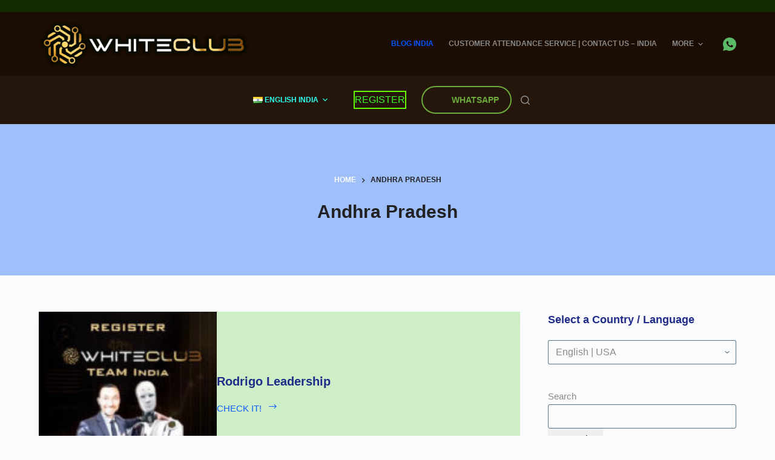

--- FILE ---
content_type: text/html; charset=UTF-8
request_url: https://whiteclubtech.com/en-in/in-the-region-of/andhra-pradesh/
body_size: 48596
content:
<!doctype html>
<html lang="en-IN">
<head>
	
	<meta charset="UTF-8">
	<meta name="viewport" content="width=device-width, initial-scale=1, maximum-scale=5, viewport-fit=cover">
	<link rel="profile" href="https://gmpg.org/xfn/11">

	<meta name='robots' content='index, follow, max-image-preview:large, max-snippet:-1, max-video-preview:-1' />

	<!-- This site is optimized with the Yoast SEO Premium plugin v20.6 (Yoast SEO v22.6) - https://yoast.com/wordpress/plugins/seo/ -->
	<title>White Club | Registration | India in Andhra Pradesh -</title>
	<meta name="description" content="Register or Find a White Club consultant in the Region of Andhra Pradesh" />
	<link rel="canonical" href="https://whiteclubtech.com/en-in/in-the-region-of/andhra-pradesh/" />
	<meta property="og:locale" content="en_US" />
	<meta property="og:type" content="article" />
	<meta property="og:title" content="White Club | Registration | India in Andhra Pradesh -" />
	<meta property="og:description" content="Register or Find a White Club consultant in the Region of Andhra Pradesh" />
	<meta property="og:url" content="https://whiteclubtech.com/en-in/in-the-region-of/andhra-pradesh/" />
	<meta property="og:site_name" content="White Club | Registration | India" />
	<meta property="og:image" content="https://whiteclubtech.com/wp-content/uploads/2023/08/logo-register-team-white-club.png" />
	<meta property="og:image:width" content="903" />
	<meta property="og:image:height" content="218" />
	<meta property="og:image:type" content="image/png" />
	<meta name="twitter:card" content="summary_large_image" />
	<script type="application/ld+json" class="yoast-schema-graph">{"@context":"https://schema.org","@graph":[{"@type":"CollectionPage","@id":"https://whiteclubtech.com/en-in/in-the-region-of/andhra-pradesh/","url":"https://whiteclubtech.com/en-in/in-the-region-of/andhra-pradesh/","name":"White Club | Registration | India in Andhra Pradesh -","isPartOf":{"@id":"https://whiteclubtech.com/en-in/#website"},"primaryImageOfPage":{"@id":"https://whiteclubtech.com/en-in/in-the-region-of/andhra-pradesh/#primaryimage"},"image":{"@id":"https://whiteclubtech.com/en-in/in-the-region-of/andhra-pradesh/#primaryimage"},"thumbnailUrl":"https://whiteclubtech.com/wp-content/uploads/2023/10/Register-page-cover-White-Club-India.jpg","description":"Register or Find a White Club consultant in the Region of Andhra Pradesh","breadcrumb":{"@id":"https://whiteclubtech.com/en-in/in-the-region-of/andhra-pradesh/#breadcrumb"},"inLanguage":"en-IN"},{"@type":"ImageObject","inLanguage":"en-IN","@id":"https://whiteclubtech.com/en-in/in-the-region-of/andhra-pradesh/#primaryimage","url":"https://whiteclubtech.com/wp-content/uploads/2023/10/Register-page-cover-White-Club-India.jpg","contentUrl":"https://whiteclubtech.com/wp-content/uploads/2023/10/Register-page-cover-White-Club-India.jpg","width":269,"height":259,"caption":"Register page cover White Club India"},{"@type":"BreadcrumbList","@id":"https://whiteclubtech.com/en-in/in-the-region-of/andhra-pradesh/#breadcrumb","itemListElement":[{"@type":"ListItem","position":1,"name":"Home | White Club | India","item":"https://whiteclubtech.com/en-in/"},{"@type":"ListItem","position":2,"name":"Andhra Pradesh"}]},{"@type":"WebSite","@id":"https://whiteclubtech.com/en-in/#website","url":"https://whiteclubtech.com/en-in/","name":"White Club","description":"White Club Registration | Earn money at home with Artificial Intelligence | Sign Up here | Profits 30% at month | Register at India team.","publisher":{"@id":"https://whiteclubtech.com/en-in/#organization"},"potentialAction":[{"@type":"SearchAction","target":{"@type":"EntryPoint","urlTemplate":"https://whiteclubtech.com/en-in/?s={search_term_string}"},"query-input":"required name=search_term_string"}],"inLanguage":"en-IN"},{"@type":"Organization","@id":"https://whiteclubtech.com/en-in/#organization","name":"White Club","url":"https://whiteclubtech.com/en-in/","logo":{"@type":"ImageObject","inLanguage":"en-IN","@id":"https://whiteclubtech.com/en-in/#/schema/logo/image/","url":"https://whiteclubtech.com/wp-content/uploads/2023/08/white-club-icon.png","contentUrl":"https://whiteclubtech.com/wp-content/uploads/2023/08/white-club-icon.png","width":234,"height":216,"caption":"White Club"},"image":{"@id":"https://whiteclubtech.com/en-in/#/schema/logo/image/"}}]}</script>
	<!-- / Yoast SEO Premium plugin. -->


<link rel='dns-prefetch' href='//www.googletagmanager.com' />
<link rel="alternate" type="application/rss+xml" title="White Club | Registration | India &raquo; Feed" href="https://whiteclubtech.com/en-in/feed/" />
<link rel="alternate" type="application/rss+xml" title="White Club | Registration | India &raquo; Comments Feed" href="https://whiteclubtech.com/en-in/comments/feed/" />
<link rel="alternate" type="application/rss+xml" title="White Club | Registration | India &raquo; Andhra Pradesh Category Feed" href="https://whiteclubtech.com/en-in/in-the-region-of/andhra-pradesh/feed/" />
<link rel="alternate" type="application/rss+xml" title="White Club | Registration | India &raquo; Stories Feed" href="https://whiteclubtech.com/web-stories/feed/">
<style id='pdfemb-pdf-embedder-viewer-style-inline-css'>
.wp-block-pdfemb-pdf-embedder-viewer{max-width:none}

</style>
<link rel='stylesheet' id='contact-form-7-css' href='https://whiteclubtech.com/wp-content/plugins/contact-form-7/includes/css/styles.css?ver=5.9.8' media='all' />
<link rel='stylesheet' id='dms-style-front-css' href='https://whiteclubtech.com/wp-content/plugins/dropdown-multisite-selector/assets/css/dms-front.css?ver=6.3.7' media='all' />
<link rel='stylesheet' id='video_popup_main_style-css' href='https://whiteclubtech.com/wp-content/plugins/video-popup/assets/css/videoPopup.css?ver=2.0.3' media='all' />
<link rel='stylesheet' id='wpcf7-redirect-script-frontend-css' href='https://whiteclubtech.com/wp-content/plugins/wpcf7-redirect/build/assets/frontend-script.css?ver=2c532d7e2be36f6af233' media='all' />
<link rel='stylesheet' id='tablepress-default-css' href='https://whiteclubtech.com/wp-content/plugins/tablepress/css/build/default.css?ver=3.2.6' media='all' />
<link rel='stylesheet' id='js_composer_front-css' href='https://whiteclubtech.com/wp-content/plugins/js_composer/assets/css/js_composer.min.css?ver=6.9.0' media='all' />
<link rel='stylesheet' id='ct-main-styles-css' href='https://whiteclubtech.com/wp-content/themes/blocksy/static/bundle/main.min.css?ver=1.8.90' media='all' />
<link rel='stylesheet' id='ct-page-title-styles-css' href='https://whiteclubtech.com/wp-content/themes/blocksy/static/bundle/page-title.min.css?ver=1.8.90' media='all' />
<link rel='stylesheet' id='ct-back-to-top-styles-css' href='https://whiteclubtech.com/wp-content/themes/blocksy/static/bundle/back-to-top.min.css?ver=1.8.90' media='all' />
<link rel='stylesheet' id='ct-elementor-styles-css' href='https://whiteclubtech.com/wp-content/themes/blocksy/static/bundle/elementor-frontend.min.css?ver=1.8.90' media='all' />
<link rel='stylesheet' id='ct-sidebar-styles-css' href='https://whiteclubtech.com/wp-content/themes/blocksy/static/bundle/sidebar.min.css?ver=1.8.90' media='all' />
<link rel='stylesheet' id='ct-cf-7-styles-css' href='https://whiteclubtech.com/wp-content/themes/blocksy/static/bundle/cf-7.min.css?ver=1.8.90' media='all' />
<script src='https://whiteclubtech.com/wp-includes/js/jquery/jquery.min.js?ver=3.7.0' id='jquery-core-js'></script>
<script src='https://whiteclubtech.com/wp-includes/js/jquery/jquery-migrate.min.js?ver=3.4.1' id='jquery-migrate-js'></script>
<script id='video_popup_main_modal-js-extra'>
var theVideoPopupGeneralOptions = {"wrap_close":"false","no_cookie":"false","debug":"0"};
</script>
<script src='https://whiteclubtech.com/wp-content/plugins/video-popup/assets/js/videoPopup.js?ver=2.0.3' id='video_popup_main_modal-js'></script>

<!-- Google tag (gtag.js) snippet added by Site Kit -->
<!-- Google Analytics snippet added by Site Kit -->
<script src='https://www.googletagmanager.com/gtag/js?id=GT-MRLX345' id='google_gtagjs-js' async></script>
<script id="google_gtagjs-js-after">
window.dataLayer = window.dataLayer || [];function gtag(){dataLayer.push(arguments);}
gtag("set","linker",{"domains":["whiteclubtech.com"]});
gtag("js", new Date());
gtag("set", "developer_id.dZTNiMT", true);
gtag("config", "GT-MRLX345");
</script>
<link rel="https://api.w.org/" href="https://whiteclubtech.com/wp-json/" /><link rel="alternate" type="application/json" href="https://whiteclubtech.com/wp-json/wp/v2/categories/5693" /><link rel="EditURI" type="application/rsd+xml" title="RSD" href="https://whiteclubtech.com/xmlrpc.php?rsd" />
<meta name="generator" content="WordPress 6.3.7" />
<script>readMoreArgs = []</script><script type="text/javascript">
				EXPM_VERSION=3.55;EXPM_AJAX_URL='https://whiteclubtech.com/wp-admin/admin-ajax.php';
			function yrmAddEvent(element, eventName, fn) {
				if (element.addEventListener)
					element.addEventListener(eventName, fn, false);
				else if (element.attachEvent)
					element.attachEvent('on' + eventName, fn);
			}
			</script><meta name="generator" content="Site Kit by Google 1.170.0" /><!-- Google tag (gtag.js) -->
<script async src="https://www.googletagmanager.com/gtag/js?id=G-JYQBE1PVNC"></script>
<script>
  window.dataLayer = window.dataLayer || [];
  function gtag(){dataLayer.push(arguments);}
  gtag('js', new Date());

  gtag('config', 'G-JYQBE1PVNC');
</script><noscript><link rel='stylesheet' href='https://whiteclubtech.com/wp-content/themes/blocksy/static/bundle/no-scripts.min.css' type='text/css'></noscript>
<style id="ct-main-styles-inline-css">[data-header*="type-1"] .ct-header [data-row*="bottom"] {--height:80px;background-color:rgba(28, 13, 2, 0.96);background-image:none;--borderTop:none;--borderBottom:none;--box-shadow:none;} [data-header*="type-1"] .ct-header [data-row*="bottom"] > div {--borderTop:none;--borderBottom:none;} [data-header*="type-1"] .ct-header [data-id="button"] .ct-button {--buttonTextInitialColor:var(--paletteColor3);--buttonTextHoverColor:#ffea00;} [data-header*="type-1"] .ct-header [data-id="button"] .ct-button-ghost {--buttonTextInitialColor:#3dfa28;--buttonTextHoverColor:#196003;} [data-header*="type-1"] .ct-header [data-id="button"] {--buttonInitialColor:#63fa00;--buttonHoverColor:#07e60c;--margin:20px !important;--buttonBorderRadius:25px;} [data-header*="type-1"] .ct-header [data-id="logo"] .site-logo-container {--logo-max-height:84px;} [data-header*="type-1"] .ct-header [data-id="logo"] .site-title {--fontWeight:700;--fontSize:25px;--lineHeight:1.5;--linkInitialColor:var(--paletteColor4);} [data-header*="type-1"] .ct-header [data-id="logo"] {--margin:0px !important;--horizontal-alignment:center;} [data-header*="type-1"] .ct-header [data-id="menu"] > ul > li > a {--fontWeight:700;--textTransform:uppercase;--fontSize:12px;--lineHeight:1.3;--linkInitialColor:#2cffed;--linkHoverColor:#38ff01;} [data-header*="type-1"] .ct-header [data-id="menu"][data-menu*="type-3"] > ul > li > a {--linkHoverColor:#ffffff;--linkActiveColor:#ffffff;} [data-header*="type-1"] .ct-header [data-id="menu"] .sub-menu {--linkInitialColor:#ffffff;--fontWeight:500;--fontSize:12px;--dropdown-divider:1px dashed rgba(255, 255, 255, 0.1);--box-shadow:0px 10px 20px rgba(41, 51, 61, 0.1);--border-radius:0px 0px 2px 2px;} [data-header*="type-1"] .ct-header [data-id="menu-secondary"] > ul > li > a {--fontWeight:700;--textTransform:uppercase;--fontSize:12px;--lineHeight:1.3;--linkInitialColor:var(--color);} [data-header*="type-1"] .ct-header [data-id="menu-secondary"][data-menu*="type-3"] > ul > li > a {--linkHoverColor:#ffffff;--linkActiveColor:#ffffff;} [data-header*="type-1"] .ct-header [data-id="menu-secondary"] .sub-menu {--linkInitialColor:#ffffff;--fontWeight:500;--fontSize:12px;--dropdown-divider:1px dashed rgba(255, 255, 255, 0.1);--box-shadow:0px 10px 20px rgba(41, 51, 61, 0.1);--border-radius:0px 0px 2px 2px;} [data-header*="type-1"] .ct-header [data-row*="middle"] {--height:105px;background-color:#1c0d02;background-image:none;--borderTop:none;--borderBottom:none;--box-shadow:none;} [data-header*="type-1"] .ct-header [data-row*="middle"] > div {--borderTop:none;--borderBottom:none;} [data-header*="type-1"] [data-id="mobile-menu"] {--fontWeight:700;--fontSize:20px;--linkInitialColor:#ffffff;--mobile-menu-divider:none;} [data-header*="type-1"] #offcanvas .ct-panel-inner {background-color:rgba(18, 21, 25, 0.98);} [data-header*="type-1"] #offcanvas {--side-panel-width:500px;} [data-header*="type-1"] [data-behaviour*="side"] {--box-shadow:0px 0px 70px rgba(0, 0, 0, 0.35);} [data-header*="type-1"] #search-modal .ct-search-results a {--fontWeight:500;--fontSize:14px;--lineHeight:1.4;} [data-header*="type-1"] #search-modal {--linkInitialColor:#ffffff;--form-text-initial-color:#ffffff;--form-text-focus-color:#ffffff;background-color:rgba(18, 21, 25, 0.98);} [data-header*="type-1"] [data-id="socials"].ct-header-socials {--icon-size:22px;--spacing:28px;} [data-header*="type-1"] [data-id="socials"].ct-header-socials [data-color="custom"] {--background-color:rgba(218, 222, 228, 0.3);--background-hover-color:var(--paletteColor1);} [data-header*="type-1"] .ct-header [data-id="text"] {--max-width:100%;--fontSize:15px;--lineHeight:1.3;--margin:5px !important;} [data-header*="type-1"] .ct-header [data-row*="top"] {--height:20px;background-color:#122c02;background-image:none;--borderTop:none;--borderBottom:none;--box-shadow:none;} [data-header*="type-1"] .ct-header [data-row*="top"] > div {--borderTop:none;--borderBottom:none;} [data-header*="type-1"] [data-id="trigger"] {--icon-size:18px;} [data-header*="type-1"] {--header-height:205px;} [data-footer*="type-1"] .ct-footer [data-row*="bottom"] > div {--container-spacing:25px;--border:none;--grid-template-columns:initial;} [data-footer*="type-1"] .ct-footer [data-row*="bottom"] .widget-title {--fontSize:16px;} [data-footer*="type-1"] .ct-footer [data-row*="bottom"] {background-color:#1c0d02;} [data-footer*="type-1"] [data-id="copyright"] {--fontWeight:400;--fontSize:16px;--lineHeight:1.3;} [data-footer*="type-1"] .ct-footer [data-row*="middle"] > div {--container-spacing:70px;--border:none;--grid-template-columns:repeat(3, 1fr);} [data-footer*="type-1"] .ct-footer [data-row*="middle"] .widget-title {--fontSize:16px;--heading-color:var(--paletteColor8);} [data-footer*="type-1"] .ct-footer [data-row*="middle"] .ct-widget {--color:var(--paletteColor8);--linkInitialColor:var(--paletteColor8);--linkHoverColor:var(--paletteColor8);} [data-footer*="type-1"] .ct-footer [data-row*="middle"] {background-color:#fcfeff;} [data-footer*="type-1"] .ct-footer [data-row*="top"] > div {--container-spacing:30px;--vertical-alignment:flex-start;--border:none;--grid-template-columns:repeat(3, 1fr);} [data-footer*="type-1"] .ct-footer [data-row*="top"] .widget-title {--fontSize:16px;--heading-color:var(--paletteColor8);} [data-footer*="type-1"] .ct-footer [data-row*="top"] .ct-widget {--color:var(--paletteColor8);} [data-footer*="type-1"] .ct-footer [data-row*="top"] {background-color:#f3f3f3;} [data-footer*="type-1"] footer.ct-footer {background-color:var(--paletteColor6);}:root {--fontFamily:-apple-system, BlinkMacSystemFont, 'Segoe UI', Roboto, Helvetica, Arial, sans-serif, 'Apple Color Emoji', 'Segoe UI Emoji', 'Segoe UI Symbol';--fontWeight:400;--textTransform:none;--textDecoration:none;--fontSize:16px;--lineHeight:1.65;--letterSpacing:0em;--buttonFontWeight:500;--buttonFontSize:15px;--has-classic-forms:var(--true);--has-modern-forms:var(--false);--form-field-border-initial-color:rgba(3, 45, 77, 0.67);--form-field-border-focus-color:#f7d000;--form-field-select-active-color:#2012be;--form-field-select-initial-background:#13add6;--form-selection-control-initial-color:var(--border-color);--form-selection-control-accent-color:var(--paletteColor1);--paletteColor1:#2872fa;--paletteColor2:#1559ed;--paletteColor3:#3A4F66;--paletteColor4:#192a3d;--paletteColor5:#e1e8ed;--paletteColor6:#f2f5f7;--paletteColor7:#FAFBFC;--paletteColor8:#222225;--color:#89898a;--linkInitialColor:#125dff;--linkHoverColor:#0554ff;--selectionTextColor:#812e08;--selectionBackgroundColor:var(--paletteColor1);--border-color:var(--paletteColor5);--headings-color:#4fa1ff;--heading-1-color:#0c084a;--heading-2-color:#202c88;--heading-3-color:#24226e;--content-spacing:1.5em;--buttonMinHeight:40px;--buttonShadow:none;--buttonTransform:none;--buttonTextInitialColor:#ffffff;--buttonTextHoverColor:#ffffff;--buttonInitialColor:var(--paletteColor1);--buttonHoverColor:var(--paletteColor2);--button-border:none;--buttonBorderRadius:3px;--button-padding:5px 20px;--normal-container-max-width:1290px;--content-vertical-spacing:60px;--narrow-container-max-width:750px;--wide-offset:130px;}h1 {--fontWeight:700;--fontSize:40px;--lineHeight:1.5;}h2 {--fontWeight:700;--fontSize:35px;--lineHeight:1.5;}h3 {--fontWeight:700;--fontSize:30px;--lineHeight:1.5;}h4 {--fontWeight:700;--fontSize:25px;--lineHeight:1.5;}h5 {--fontWeight:700;--fontSize:20px;--lineHeight:1.5;}h6 {--fontWeight:700;--fontSize:16px;--lineHeight:1.5;}.wp-block-pullquote, .ct-quote-widget blockquote {--fontFamily:Georgia;--fontWeight:600;--fontSize:25px;}code, kbd, samp, pre {--fontFamily:monospace;--fontWeight:400;--fontSize:16px;}.ct-sidebar .widget-title {--fontSize:18px;}.ct-breadcrumbs {--fontWeight:600;--textTransform:uppercase;--fontSize:12px;}body {background-color:var(--paletteColor7);background-image:none;} [data-prefix="single_blog_post"] .entry-header .page-title {--fontSize:30px;} [data-prefix="single_blog_post"] .entry-header .entry-meta {--fontWeight:600;--textTransform:uppercase;--fontSize:12px;--lineHeight:1.3;} [data-prefix="blog"] .entry-header .page-title {--fontSize:30px;} [data-prefix="blog"] .entry-header .entry-meta {--fontWeight:600;--textTransform:uppercase;--fontSize:12px;--lineHeight:1.3;} [data-prefix="blog"] .hero-section[data-type="type-2"] {background-color:var(--paletteColor6);background-image:none;--container-padding:50px 0;} [data-prefix="categories"] .entry-header .page-title {--fontSize:30px;--heading-color:var(--paletteColor8);} [data-prefix="categories"] .entry-header .entry-meta {--fontWeight:600;--textTransform:uppercase;--fontSize:12px;--lineHeight:1.3;} [data-prefix="categories"] .entry-header .page-description {--color:var(--paletteColor2);} [data-prefix="categories"] .entry-header .ct-breadcrumbs {--color:var(--paletteColor8);--linkInitialColor:var(--paletteColor7);--linkHoverColor:var(--paletteColor3);} [data-prefix="categories"] .hero-section[data-type="type-2"] {--alignment:center;--vertical-alignment:center;background-color:rgba(40, 113, 250, 0.43);background-image:none;--container-padding:50px 0;} [data-prefix="categories"] .hero-section[data-type="type-2"] > figure .ct-image-container:after {background-color:rgba(20, 54, 98, 0.5);} [data-prefix="categories"] .hero-section .page-description {--itemSpacing:34px;} [data-prefix="search"] .entry-header .page-title {--fontSize:30px;--heading-color:#103fa5;} [data-prefix="search"] .entry-header .entry-meta {--fontWeight:600;--textTransform:uppercase;--fontSize:12px;--lineHeight:1.3;} [data-prefix="search"] .entry-header .page-description {--color:#2128b5;} [data-prefix="search"] .hero-section[data-type="type-2"] {background-color:var(--paletteColor6);background-image:none;--container-padding:50px 0;} [data-prefix="author"] .entry-header .page-title {--fontSize:30px;} [data-prefix="author"] .entry-header .entry-meta {--fontWeight:600;--textTransform:uppercase;--fontSize:12px;--lineHeight:1.3;} [data-prefix="author"] .hero-section[data-type="type-2"] {background-color:var(--paletteColor6);background-image:none;--container-padding:50px 0;} [data-prefix="single_page"] .entry-header .page-title {--fontSize:30px;} [data-prefix="single_page"] .entry-header .entry-meta {--fontWeight:600;--textTransform:uppercase;--fontSize:12px;--lineHeight:1.3;} [data-prefix="web-story_single"] .entry-header .page-title {--fontSize:30px;} [data-prefix="web-story_single"] .entry-header .entry-meta {--fontWeight:600;--textTransform:uppercase;--fontSize:12px;--lineHeight:1.3;} [data-prefix="web-story_archive"] .entry-header .page-title {--fontSize:30px;} [data-prefix="web-story_archive"] .entry-header .entry-meta {--fontWeight:600;--textTransform:uppercase;--fontSize:12px;--lineHeight:1.3;} [data-prefix="blog"] .entries {--grid-template-columns:repeat(3, minmax(0, 1fr));} [data-prefix="blog"] .entry-card .entry-title {--fontSize:20px;--lineHeight:1.3;} [data-prefix="blog"] .entry-card .entry-meta {--fontWeight:600;--textTransform:uppercase;--fontSize:12px;} [data-prefix="blog"] .entry-card {background-color:rgba(182, 183, 207, 0.37);--box-shadow:0px 12px 18px -6px rgba(34, 56, 101, 0.04);} [data-prefix="categories"] .entry-card .entry-title {--fontSize:20px;--lineHeight:1.3;} [data-prefix="categories"] .entry-card .entry-meta {--fontWeight:600;--textTransform:uppercase;--fontSize:12px;} [data-prefix="categories"] .entry-card {background-color:#cdeec6;--box-shadow:0px 12px 18px -6px rgba(34, 56, 101, 0.04);} [data-prefix="author"] .entries {--grid-template-columns:repeat(3, minmax(0, 1fr));} [data-prefix="author"] .entry-card .entry-title {--fontSize:20px;--lineHeight:1.3;} [data-prefix="author"] .entry-card .entry-meta {--fontWeight:600;--textTransform:uppercase;--fontSize:12px;} [data-prefix="author"] .entry-card {background-color:var(--paletteColor8);--box-shadow:0px 12px 18px -6px rgba(34, 56, 101, 0.04);} [data-prefix="search"] .entries {--grid-template-columns:repeat(3, minmax(0, 1fr));} [data-prefix="search"] .entry-card .entry-title {--fontSize:20px;--lineHeight:1.3;} [data-prefix="search"] .entry-card .entry-meta {--fontWeight:600;--textTransform:uppercase;--fontSize:12px;} [data-prefix="search"] .entry-card {background-color:var(--paletteColor8);--box-shadow:0px 12px 18px -6px rgba(34, 56, 101, 0.04);} [data-prefix="web-story_archive"] .entries {--grid-template-columns:repeat(3, minmax(0, 1fr));} [data-prefix="web-story_archive"] .entry-card .entry-title {--fontSize:20px;--lineHeight:1.3;} [data-prefix="web-story_archive"] .entry-card .entry-meta {--fontWeight:600;--textTransform:uppercase;--fontSize:12px;} [data-prefix="web-story_archive"] .entry-card {background-color:var(--paletteColor8);--box-shadow:0px 12px 18px -6px rgba(34, 56, 101, 0.04);}form textarea {--form-field-height:170px;}.ct-sidebar {--linkInitialColor:var(--color);}.ct-back-to-top .ct-icon {--icon-size:22px;}.ct-back-to-top {--back-top-bottom-offset:25px;--back-top-side-offset:25px;--icon-color:#b67e49;--icon-hover-color:#6d3704;--top-button-background-color:rgba(46, 23, 1, 0.56);--top-button-background-hover-color:#2d1601;--box-shadow:0px 5px 20px #ffffff;} [data-prefix="web-story_single"] [class*="ct-container"] > article[class*="post"] {--has-boxed:var(--false);--has-wide:var(--true);} [data-prefix="single_blog_post"] [class*="ct-container"] > article[class*="post"] {--has-boxed:var(--false);--has-wide:var(--true);} [data-prefix="single_page"] [class*="ct-container"] > article[class*="post"] {--has-boxed:var(--false);--has-wide:var(--true);}@media (max-width: 999.98px) {[data-header*="type-1"] .ct-header [data-row*="middle"] {--height:70px;} [data-header*="type-1"] #offcanvas {--side-panel-width:65vw;} [data-header*="type-1"] {--header-height:90px;} [data-footer*="type-1"] .ct-footer [data-row*="bottom"] > div {--grid-template-columns:initial;} [data-footer*="type-1"] .ct-footer [data-row*="middle"] > div {--container-spacing:50px;--grid-template-columns:initial;} [data-footer*="type-1"] .ct-footer [data-row*="top"] > div {--grid-template-columns:initial;} [data-prefix="blog"] .entries {--grid-template-columns:repeat(2, minmax(0, 1fr));} [data-prefix="author"] .entries {--grid-template-columns:repeat(2, minmax(0, 1fr));} [data-prefix="search"] .entries {--grid-template-columns:repeat(2, minmax(0, 1fr));} [data-prefix="web-story_archive"] .entries {--grid-template-columns:repeat(2, minmax(0, 1fr));}}@media (max-width: 689.98px) {[data-header*="type-1"] .ct-header [data-id="logo"] .site-logo-container {--logo-max-height:53px;} [data-header*="type-1"] .ct-header [data-row*="middle"] {--height:20px;} [data-header*="type-1"] #offcanvas {--side-panel-width:90vw;} [data-header*="type-1"] .ct-header [data-row*="top"] {background-color:rgba(28, 13, 2, 0.92);background-image:none;} [data-header*="type-1"] {--header-height:40px;} [data-footer*="type-1"] .ct-footer [data-row*="bottom"] > div {--container-spacing:15px;--grid-template-columns:initial;} [data-footer*="type-1"] .ct-footer [data-row*="middle"] > div {--container-spacing:40px;--grid-template-columns:initial;} [data-footer*="type-1"] .ct-footer [data-row*="top"] > div {--grid-template-columns:initial;} [data-prefix="blog"] .entries {--grid-template-columns:repeat(1, minmax(0, 1fr));} [data-prefix="blog"] .entry-card .entry-title {--fontSize:18px;} [data-prefix="categories"] .entry-card .entry-title {--fontSize:18px;} [data-prefix="author"] .entries {--grid-template-columns:repeat(1, minmax(0, 1fr));} [data-prefix="author"] .entry-card .entry-title {--fontSize:18px;} [data-prefix="search"] .entries {--grid-template-columns:repeat(1, minmax(0, 1fr));} [data-prefix="search"] .entry-card .entry-title {--fontSize:18px;} [data-prefix="web-story_archive"] .entries {--grid-template-columns:repeat(1, minmax(0, 1fr));} [data-prefix="web-story_archive"] .entry-card .entry-title {--fontSize:18px;}:root {--content-vertical-spacing:50px;}}</style>

<style type="text/css" id="breadcrumb-trail-css">.breadcrumbs .trail-browse,.breadcrumbs .trail-items,.breadcrumbs .trail-items li {display: inline-block;margin:0;padding: 0;border:none;background:transparent;text-indent: 0;}.breadcrumbs .trail-browse {font-size: inherit;font-style:inherit;font-weight: inherit;color: inherit;}.breadcrumbs .trail-items {list-style: none;}.trail-items li::after {content: "\002F";padding: 0 0.5em;}.trail-items li:last-of-type::after {display: none;}</style>
<meta name="generator" content="Elementor 3.27.7; features: additional_custom_breakpoints; settings: css_print_method-external, google_font-enabled, font_display-auto">
<style>.recentcomments a{display:inline !important;padding:0 !important;margin:0 !important;}</style>			<style>
				.e-con.e-parent:nth-of-type(n+4):not(.e-lazyloaded):not(.e-no-lazyload),
				.e-con.e-parent:nth-of-type(n+4):not(.e-lazyloaded):not(.e-no-lazyload) * {
					background-image: none !important;
				}
				@media screen and (max-height: 1024px) {
					.e-con.e-parent:nth-of-type(n+3):not(.e-lazyloaded):not(.e-no-lazyload),
					.e-con.e-parent:nth-of-type(n+3):not(.e-lazyloaded):not(.e-no-lazyload) * {
						background-image: none !important;
					}
				}
				@media screen and (max-height: 640px) {
					.e-con.e-parent:nth-of-type(n+2):not(.e-lazyloaded):not(.e-no-lazyload),
					.e-con.e-parent:nth-of-type(n+2):not(.e-lazyloaded):not(.e-no-lazyload) * {
						background-image: none !important;
					}
				}
			</style>
			<meta name="generator" content="Powered by WPBakery Page Builder - drag and drop page builder for WordPress."/>
<link rel="icon" href="https://whiteclubtech.com/wp-content/uploads/2023/08/white-club-icon-150x150.png" sizes="32x32" />
<link rel="icon" href="https://whiteclubtech.com/wp-content/uploads/2023/08/white-club-icon.png" sizes="192x192" />
<link rel="apple-touch-icon" href="https://whiteclubtech.com/wp-content/uploads/2023/08/white-club-icon.png" />
<meta name="msapplication-TileImage" content="https://whiteclubtech.com/wp-content/uploads/2023/08/white-club-icon.png" />
<noscript><style> .wpb_animate_when_almost_visible { opacity: 1; }</style></noscript>	</head>


<body data-rsssl=1 class="archive category category-andhra-pradesh category-5693 wp-custom-logo wp-embed-responsive wpb-js-composer js-comp-ver-6.9.0 vc_responsive elementor-default elementor-kit-3780 ct-loading ct-elementor-default-template" data-link="type-5" data-prefix="categories" data-header="type-1" data-footer="type-1" >

<a class="skip-link show-on-focus" href="#main">
	Skip to content</a>

<div class="ct-drawer-canvas">
		<div id="search-modal" class="ct-panel" data-behaviour="modal">
			<div class="ct-panel-actions">
				<button class="ct-toggle-close" data-type="type-1" aria-label="Close search modal">
					<svg class="ct-icon" width="12" height="12" viewBox="0 0 15 15"><path d="M1 15a1 1 0 01-.71-.29 1 1 0 010-1.41l5.8-5.8-5.8-5.8A1 1 0 011.7.29l5.8 5.8 5.8-5.8a1 1 0 011.41 1.41l-5.8 5.8 5.8 5.8a1 1 0 01-1.41 1.41l-5.8-5.8-5.8 5.8A1 1 0 011 15z"/></svg>				</button>
			</div>

			<div class="ct-panel-content">
				

<form role="search" method="get" class="search-form" action="https://whiteclubtech.com/en-in/" aria-haspopup="listbox" data-live-results="thumbs">

	<input type="search" class="modal-field" placeholder="Search" value="" name="s" autocomplete="off" title="Search for..." aria-label="Search for...">

	<button type="submit" class="search-submit" aria-label="Search button">
		<svg class="ct-icon" aria-hidden="true" width="15" height="15" viewBox="0 0 15 15"><path d="M14.8,13.7L12,11c0.9-1.2,1.5-2.6,1.5-4.2c0-3.7-3-6.8-6.8-6.8S0,3,0,6.8s3,6.8,6.8,6.8c1.6,0,3.1-0.6,4.2-1.5l2.8,2.8c0.1,0.1,0.3,0.2,0.5,0.2s0.4-0.1,0.5-0.2C15.1,14.5,15.1,14,14.8,13.7z M1.5,6.8c0-2.9,2.4-5.2,5.2-5.2S12,3.9,12,6.8S9.6,12,6.8,12S1.5,9.6,1.5,6.8z"/></svg>
		<span data-loader="circles"><span></span><span></span><span></span></span>
	</button>

	
			<input type="hidden" name="ct_post_type" value="post:page:web-story">
	
	
			<div class="screen-reader-text" aria-live="polite" role="status">
			No results		</div>
	
</form>


			</div>
		</div>

		<div id="offcanvas" class="ct-panel ct-header" data-behaviour="right-side" ><div class="ct-panel-inner">
		<div class="ct-panel-actions">
			<button class="ct-toggle-close" data-type="type-1" aria-label="Close drawer">
				<svg class="ct-icon" width="12" height="12" viewBox="0 0 15 15"><path d="M1 15a1 1 0 01-.71-.29 1 1 0 010-1.41l5.8-5.8-5.8-5.8A1 1 0 011.7.29l5.8 5.8 5.8-5.8a1 1 0 011.41 1.41l-5.8 5.8 5.8 5.8a1 1 0 01-1.41 1.41l-5.8-5.8-5.8 5.8A1 1 0 011 15z"/></svg>
			</button>
		</div>
		<div class="ct-panel-content" data-device="desktop" ></div><div class="ct-panel-content" data-device="mobile" >
<a href="https://whiteclubtech.com/en-in/" class="site-logo-container" data-id="offcanvas-logo" rel="home" itemprop="url" >
			<img fetchpriority="high" width="903" height="218" src="https://whiteclubtech.com/wp-content/uploads/2023/08/white-club-logo-dark.png" class="attachment-full size-full" alt="white club logo dark" srcset="https://whiteclubtech.com/wp-content/uploads/2023/08/white-club-logo-dark.png 903w, https://whiteclubtech.com/wp-content/uploads/2023/08/white-club-logo-dark-300x72.png 300w, https://whiteclubtech.com/wp-content/uploads/2023/08/white-club-logo-dark-768x185.png 768w" sizes="(max-width: 903px) 100vw, 903px" />	</a>


<nav
	class="mobile-menu has-submenu"
	data-id="mobile-menu" data-interaction="click" data-toggle-type="type-1" 	aria-label="Off Canvas Menu">
	<ul id="menu-india" role="menubar"><li id="menu-item-7155" class="pll-parent-menu-item menu-item menu-item-type-custom menu-item-object-custom current-menu-parent menu-item-has-children menu-item-7155" role="none"><span class="ct-sub-menu-parent"><a href="#pll_switcher" class="ct-menu-link" role="menuitem"><img src="[data-uri]" alt="ENGLISH INDIA" width="16" height="11" style="width: 16px; height: 11px;" /><span style="margin-left:0.3em;">ENGLISH INDIA</span></a><button class="ct-toggle-dropdown-mobile" aria-label="Expand dropdown menu" aria-haspopup="true" aria-expanded="false" role="menuitem" ><svg class="ct-icon toggle-icon-1" width="15" height="15" viewBox="0 0 15 15"><path d="M3.9,5.1l3.6,3.6l3.6-3.6l1.4,0.7l-5,5l-5-5L3.9,5.1z"/></svg></button></span>
<ul class="sub-menu" role="menu">
	<li id="menu-item-7155-en-us" class="lang-item lang-item-195 lang-item-en-us no-translation lang-item-first menu-item menu-item-type-custom menu-item-object-custom menu-item-7155-en-us" role="none"><a href="https://whiteclubtech.com/" class="ct-menu-link" role="menuitem" hreflang="en-US" lang="en-US"><img loading="lazy" src="[data-uri]" alt="ENGLISH USA" width="16" height="11" style="width: 16px; height: 11px;" /><span style="margin-left:0.3em;">ENGLISH USA</span></a></li>
	<li id="menu-item-7155-en-au" class="lang-item lang-item-768 lang-item-en-au no-translation menu-item menu-item-type-custom menu-item-object-custom menu-item-7155-en-au" role="none"><a href="https://whiteclubtech.com/en-au/" class="ct-menu-link" role="menuitem" hreflang="en-AU" lang="en-AU"><img loading="lazy" src="[data-uri]" alt="ENGLISH AUSTRALIA" width="16" height="11" style="width: 16px; height: 11px;" /><span style="margin-left:0.3em;">ENGLISH AUSTRALIA</span></a></li>
	<li id="menu-item-7155-en-ca" class="lang-item lang-item-5866 lang-item-en-ca no-translation menu-item menu-item-type-custom menu-item-object-custom menu-item-7155-en-ca" role="none"><a href="https://whiteclubtech.com/en-ca/" class="ct-menu-link" role="menuitem" hreflang="en-CA" lang="en-CA"><img loading="lazy" src="[data-uri]" alt="ENGLISH CANADA" width="16" height="11" style="width: 16px; height: 11px;" /><span style="margin-left:0.3em;">ENGLISH CANADA</span></a></li>
	<li id="menu-item-7155-en-ug" class="lang-item lang-item-6452 lang-item-en-ug no-translation menu-item menu-item-type-custom menu-item-object-custom menu-item-7155-en-ug" role="none"><a href="https://whiteclubtech.com/en-ug/" class="ct-menu-link" role="menuitem" hreflang="en-UG" lang="en-UG"><img loading="lazy" src="[data-uri]" alt="ENGLISH UGANDA" width="16" height="11" style="width: 16px; height: 11px;" /><span style="margin-left:0.3em;">ENGLISH UGANDA</span></a></li>
	<li id="menu-item-7155-en-gb" class="lang-item lang-item-773 lang-item-en-gb no-translation menu-item menu-item-type-custom menu-item-object-custom menu-item-7155-en-gb" role="none"><a href="https://whiteclubtech.com/en-gb/" class="ct-menu-link" role="menuitem" hreflang="en-GB" lang="en-GB"><img loading="lazy" src="[data-uri]" alt="ENGLISH ENGLAND" width="16" height="11" style="width: 16px; height: 11px;" /><span style="margin-left:0.3em;">ENGLISH ENGLAND</span></a></li>
	<li id="menu-item-7155-en-in" class="lang-item lang-item-4683 lang-item-en-in current-lang menu-item menu-item-type-custom menu-item-object-custom menu-item-7155-en-in" role="none"><a href="https://whiteclubtech.com/en-in/in-the-region-of/andhra-pradesh/" class="ct-menu-link" role="menuitem" hreflang="en-IN" lang="en-IN"><img src="[data-uri]" alt="ENGLISH INDIA" width="16" height="11" style="width: 16px; height: 11px;" /><span style="margin-left:0.3em;">ENGLISH INDIA</span></a></li>
	<li id="menu-item-7155-en-ng" class="lang-item lang-item-4688 lang-item-en-ng no-translation menu-item menu-item-type-custom menu-item-object-custom menu-item-7155-en-ng" role="none"><a href="https://whiteclubtech.com/en-ng/" class="ct-menu-link" role="menuitem" hreflang="en-NG" lang="en-NG"><img loading="lazy" src="[data-uri]" alt="ENGLISH NIGERIA" width="16" height="11" style="width: 16px; height: 11px;" /><span style="margin-left:0.3em;">ENGLISH NIGERIA</span></a></li>
	<li id="menu-item-7155-en-za" class="lang-item lang-item-4385 lang-item-en-za no-translation menu-item menu-item-type-custom menu-item-object-custom menu-item-7155-en-za" role="none"><a href="https://whiteclubtech.com/en-za/" class="ct-menu-link" role="menuitem" hreflang="en-ZA" lang="en-ZA"><img loading="lazy" src="[data-uri]" alt="ENGLISH SOUTH AFRICA" width="16" height="11" style="width: 16px; height: 11px;" /><span style="margin-left:0.3em;">ENGLISH SOUTH AFRICA</span></a></li>
	<li id="menu-item-7155-es-ar" class="lang-item lang-item-748 lang-item-es-ar no-translation menu-item menu-item-type-custom menu-item-object-custom menu-item-7155-es-ar" role="none"><a href="https://whiteclubtech.com/es-ar/" class="ct-menu-link" role="menuitem" hreflang="es-AR" lang="es-AR"><img loading="lazy" src="[data-uri]" alt="ESPAÑOL ARGENTINA" width="16" height="11" style="width: 16px; height: 11px;" /><span style="margin-left:0.3em;">ESPAÑOL ARGENTINA</span></a></li>
	<li id="menu-item-7155-es-bo" class="lang-item lang-item-4673 lang-item-es-bo no-translation menu-item menu-item-type-custom menu-item-object-custom menu-item-7155-es-bo" role="none"><a href="https://whiteclubtech.com/es-bo/" class="ct-menu-link" role="menuitem" hreflang="es-BO" lang="es-BO"><img loading="lazy" src="[data-uri]" alt="ESPAÑOL BOLIVIA" width="16" height="11" style="width: 16px; height: 11px;" /><span style="margin-left:0.3em;">ESPAÑOL BOLIVIA</span></a></li>
	<li id="menu-item-7155-es-cl" class="lang-item lang-item-4678 lang-item-es-cl no-translation menu-item menu-item-type-custom menu-item-object-custom menu-item-7155-es-cl" role="none"><a href="https://whiteclubtech.com/es-cl/" class="ct-menu-link" role="menuitem" hreflang="es-CL" lang="es-CL"><img loading="lazy" src="[data-uri]" alt="ESPAÑOL CHILE" width="16" height="11" style="width: 16px; height: 11px;" /><span style="margin-left:0.3em;">ESPAÑOL CHILE</span></a></li>
	<li id="menu-item-7155-es-co" class="lang-item lang-item-207 lang-item-es-co no-translation menu-item menu-item-type-custom menu-item-object-custom menu-item-7155-es-co" role="none"><a href="https://whiteclubtech.com/es-co/" class="ct-menu-link" role="menuitem" hreflang="es-CO" lang="es-CO"><img loading="lazy" src="[data-uri]" alt="ESPAÑOL COLOMBIA" width="16" height="11" style="width: 16px; height: 11px;" /><span style="margin-left:0.3em;">ESPAÑOL COLOMBIA</span></a></li>
	<li id="menu-item-7155-es-cr" class="lang-item lang-item-211 lang-item-es-cr no-translation menu-item menu-item-type-custom menu-item-object-custom menu-item-7155-es-cr" role="none"><a href="https://whiteclubtech.com/es-cr/" class="ct-menu-link" role="menuitem" hreflang="es-CR" lang="es-CR"><img loading="lazy" src="[data-uri]" alt="ESPAÑOL COSTA RICA" width="16" height="11" style="width: 16px; height: 11px;" /><span style="margin-left:0.3em;">ESPAÑOL COSTA RICA</span></a></li>
	<li id="menu-item-7155-es-es" class="lang-item lang-item-215 lang-item-es-es no-translation menu-item menu-item-type-custom menu-item-object-custom menu-item-7155-es-es" role="none"><a href="https://whiteclubtech.com/es-es/" class="ct-menu-link" role="menuitem" hreflang="es-ES" lang="es-ES"><img loading="lazy" src="[data-uri]" alt="ESPAÑOL ESPAÑA" width="16" height="11" style="width: 16px; height: 11px;" /><span style="margin-left:0.3em;">ESPAÑOL ESPAÑA</span></a></li>
	<li id="menu-item-7155-es-mx" class="lang-item lang-item-219 lang-item-es-mx no-translation menu-item menu-item-type-custom menu-item-object-custom menu-item-7155-es-mx" role="none"><a href="https://whiteclubtech.com/es-mx/" class="ct-menu-link" role="menuitem" hreflang="es-MX" lang="es-MX"><img loading="lazy" src="[data-uri]" alt="ESPAÑOL MEXICO" width="16" height="11" style="width: 16px; height: 11px;" /><span style="margin-left:0.3em;">ESPAÑOL MEXICO</span></a></li>
	<li id="menu-item-7155-es-pa" class="lang-item lang-item-4693 lang-item-es-pa no-translation menu-item menu-item-type-custom menu-item-object-custom menu-item-7155-es-pa" role="none"><a href="https://whiteclubtech.com/es-pa/" class="ct-menu-link" role="menuitem" hreflang="es-PA" lang="es-PA"><img loading="lazy" src="[data-uri]" alt="ESPAÑOL PANAMÁ" width="16" height="11" style="width: 16px; height: 11px;" /><span style="margin-left:0.3em;">ESPAÑOL PANAMÁ</span></a></li>
	<li id="menu-item-7155-es-py" class="lang-item lang-item-742 lang-item-es-py no-translation menu-item menu-item-type-custom menu-item-object-custom menu-item-7155-es-py" role="none"><a href="https://whiteclubtech.com/es-py/" class="ct-menu-link" role="menuitem" hreflang="es-PY" lang="es-PY"><img loading="lazy" src="[data-uri]" alt="ESPAÑOL PARAGUAY" width="16" height="11" style="width: 16px; height: 11px;" /><span style="margin-left:0.3em;">ESPAÑOL PARAGUAY</span></a></li>
	<li id="menu-item-7155-es-pe" class="lang-item lang-item-4698 lang-item-es-pe no-translation menu-item menu-item-type-custom menu-item-object-custom menu-item-7155-es-pe" role="none"><a href="https://whiteclubtech.com/es-pe/" class="ct-menu-link" role="menuitem" hreflang="es-PE" lang="es-PE"><img loading="lazy" src="[data-uri]" alt="ESPAÑOL PERÚ" width="16" height="11" style="width: 16px; height: 11px;" /><span style="margin-left:0.3em;">ESPAÑOL PERÚ</span></a></li>
	<li id="menu-item-7155-es-pr" class="lang-item lang-item-4703 lang-item-es-pr no-translation menu-item menu-item-type-custom menu-item-object-custom menu-item-7155-es-pr" role="none"><a href="https://whiteclubtech.com/es-pr/" class="ct-menu-link" role="menuitem" hreflang="es-PR" lang="es-PR"><img loading="lazy" src="[data-uri]" alt="ESPAÑOL PUERTO RICO" width="16" height="11" style="width: 16px; height: 11px;" /><span style="margin-left:0.3em;">ESPAÑOL PUERTO RICO</span></a></li>
	<li id="menu-item-7155-es-uy" class="lang-item lang-item-4708 lang-item-es-uy no-translation menu-item menu-item-type-custom menu-item-object-custom menu-item-7155-es-uy" role="none"><a href="https://whiteclubtech.com/es-uy/" class="ct-menu-link" role="menuitem" hreflang="es-UY" lang="es-UY"><img loading="lazy" src="[data-uri]" alt="ESPAÑOL URUGUAY" width="16" height="11" style="width: 16px; height: 11px;" /><span style="margin-left:0.3em;">ESPAÑOL URUGUAY</span></a></li>
	<li id="menu-item-7155-fr" class="lang-item lang-item-235 lang-item-fr no-translation menu-item menu-item-type-custom menu-item-object-custom menu-item-7155-fr" role="none"><a href="https://whiteclubtech.com/fr/" class="ct-menu-link" role="menuitem" hreflang="fr-FR" lang="fr-FR"><img loading="lazy" src="[data-uri]" alt="FRANÇAIS FRANCE" width="16" height="11" style="width: 16px; height: 11px;" /><span style="margin-left:0.3em;">FRANÇAIS FRANCE</span></a></li>
	<li id="menu-item-7155-fr-cm" class="lang-item lang-item-6457 lang-item-fr-cm no-translation menu-item menu-item-type-custom menu-item-object-custom menu-item-7155-fr-cm" role="none"><a href="https://whiteclubtech.com/fr-cm/" class="ct-menu-link" role="menuitem" hreflang="fr-CM" lang="fr-CM"><img loading="lazy" src="[data-uri]" alt="FRANÇAIS CAMEROUN" width="16" height="11" style="width: 16px; height: 11px;" /><span style="margin-left:0.3em;">FRANÇAIS CAMEROUN</span></a></li>
	<li id="menu-item-7155-fr-sn" class="lang-item lang-item-6467 lang-item-fr-sn no-translation menu-item menu-item-type-custom menu-item-object-custom menu-item-7155-fr-sn" role="none"><a href="https://whiteclubtech.com/fr-sn/" class="ct-menu-link" role="menuitem" hreflang="fr-SN" lang="fr-SN"><img loading="lazy" src="[data-uri]" alt="FRANÇAIS SÉNÉGAL" width="16" height="11" style="width: 16px; height: 11px;" /><span style="margin-left:0.3em;">FRANÇAIS SÉNÉGAL</span></a></li>
	<li id="menu-item-7155-it" class="lang-item lang-item-239 lang-item-it no-translation menu-item menu-item-type-custom menu-item-object-custom menu-item-7155-it" role="none"><a href="https://whiteclubtech.com/it/" class="ct-menu-link" role="menuitem" hreflang="it-IT" lang="it-IT"><img loading="lazy" src="[data-uri]" alt="ITALIANO ITALIA" width="16" height="11" style="width: 16px; height: 11px;" /><span style="margin-left:0.3em;">ITALIANO ITALIA</span></a></li>
	<li id="menu-item-7155-nl-be" class="lang-item lang-item-763 lang-item-nl-be no-translation menu-item menu-item-type-custom menu-item-object-custom menu-item-7155-nl-be" role="none"><a href="https://whiteclubtech.com/nl-be/" class="ct-menu-link" role="menuitem" hreflang="nl-BE" lang="nl-BE"><img loading="lazy" src="[data-uri]" alt="NEDERLANDS BELGIË" width="16" height="11" style="width: 16px; height: 11px;" /><span style="margin-left:0.3em;">NEDERLANDS BELGIË</span></a></li>
	<li id="menu-item-7155-nl-nl" class="lang-item lang-item-251 lang-item-nl-nl no-translation menu-item menu-item-type-custom menu-item-object-custom menu-item-7155-nl-nl" role="none"><a href="https://whiteclubtech.com/nl-nl/" class="ct-menu-link" role="menuitem" hreflang="nl-NL" lang="nl-NL"><img loading="lazy" src="[data-uri]" alt="NEDERLANDS NEDERLAND" width="16" height="11" style="width: 16px; height: 11px;" /><span style="margin-left:0.3em;">NEDERLANDS NEDERLAND</span></a></li>
	<li id="menu-item-7155-pt-ao" class="lang-item lang-item-758 lang-item-pt-ao no-translation menu-item menu-item-type-custom menu-item-object-custom menu-item-7155-pt-ao" role="none"><a href="https://whiteclubtech.com/pt-ao/" class="ct-menu-link" role="menuitem" hreflang="pt-AO" lang="pt-AO"><img loading="lazy" src="[data-uri]" alt="PORTUGUÊS ANGOLA" width="16" height="11" style="width: 16px; height: 11px;" /><span style="margin-left:0.3em;">PORTUGUÊS ANGOLA</span></a></li>
	<li id="menu-item-7155-pt-br" class="lang-item lang-item-259 lang-item-pt-br no-translation menu-item menu-item-type-custom menu-item-object-custom menu-item-7155-pt-br" role="none"><a href="https://whiteclubtech.com/pt-br/" class="ct-menu-link" role="menuitem" hreflang="pt-BR" lang="pt-BR"><img loading="lazy" src="[data-uri]" alt="PORTUGUÊS BRASIL" width="16" height="11" style="width: 16px; height: 11px;" /><span style="margin-left:0.3em;">PORTUGUÊS BRASIL</span></a></li>
	<li id="menu-item-7155-pt-mz" class="lang-item lang-item-784 lang-item-pt-mz no-translation menu-item menu-item-type-custom menu-item-object-custom menu-item-7155-pt-mz" role="none"><a href="https://whiteclubtech.com/pt-mz/" class="ct-menu-link" role="menuitem" hreflang="pt-MZ" lang="pt-MZ"><img loading="lazy" src="[data-uri]" alt="PORTUGUÊS MOÇAMBIQUE" width="16" height="11" style="width: 16px; height: 11px;" /><span style="margin-left:0.3em;">PORTUGUÊS MOÇAMBIQUE</span></a></li>
	<li id="menu-item-7155-pt-pt" class="lang-item lang-item-753 lang-item-pt-pt no-translation menu-item menu-item-type-custom menu-item-object-custom menu-item-7155-pt-pt" role="none"><a href="https://whiteclubtech.com/pt-pt/" class="ct-menu-link" role="menuitem" hreflang="pt-PT" lang="pt-PT"><img loading="lazy" src="[data-uri]" alt="PORTUGUÊS PORTUGAL" width="16" height="11" style="width: 16px; height: 11px;" /><span style="margin-left:0.3em;">PORTUGUÊS PORTUGAL</span></a></li>
	<li id="menu-item-7155-tl" class="lang-item lang-item-275 lang-item-tl no-translation menu-item menu-item-type-custom menu-item-object-custom menu-item-7155-tl" role="none"><a href="https://whiteclubtech.com/tl/" class="ct-menu-link" role="menuitem" hreflang="tl" lang="tl"><img loading="lazy" src="[data-uri]" alt="TAGALOG PILIPINAS" width="16" height="11" style="width: 16px; height: 11px;" /><span style="margin-left:0.3em;">TAGALOG PILIPINAS</span></a></li>
	<li id="menu-item-7155-vi" class="lang-item lang-item-5869 lang-item-vi no-translation menu-item menu-item-type-custom menu-item-object-custom menu-item-7155-vi" role="none"><a href="https://whiteclubtech.com/vi/" class="ct-menu-link" role="menuitem" hreflang="vi" lang="vi"><img loading="lazy" src="[data-uri]" alt="TIẾNG VIỆT NAM" width="16" height="11" style="width: 16px; height: 11px;" /><span style="margin-left:0.3em;">TIẾNG VIỆT NAM</span></a></li>
	<li id="menu-item-7155-ru" class="lang-item lang-item-267 lang-item-ru no-translation menu-item menu-item-type-custom menu-item-object-custom menu-item-7155-ru" role="none"><a href="https://whiteclubtech.com/ru/" class="ct-menu-link" role="menuitem" hreflang="ru-RU" lang="ru-RU"><img loading="lazy" src="[data-uri]" alt="РУССКИЙ РОССИЯ" width="16" height="11" style="width: 16px; height: 11px;" /><span style="margin-left:0.3em;">РУССКИЙ РОССИЯ</span></a></li>
	<li id="menu-item-7155-ur" class="lang-item lang-item-5874 lang-item-ur no-translation menu-item menu-item-type-custom menu-item-object-custom menu-item-7155-ur" role="none"><a href="https://whiteclubtech.com/ur/" class="ct-menu-link" role="menuitem" hreflang="ur" lang="ur"><img loading="lazy" src="[data-uri]" alt="اردو PAKISTAN" width="16" height="11" style="width: 16px; height: 11px;" /><span style="margin-left:0.3em;">اردو PAKISTAN</span></a></li>
	<li id="menu-item-7155-ae" class="lang-item lang-item-180 lang-item-ae no-translation menu-item menu-item-type-custom menu-item-object-custom menu-item-7155-ae" role="none"><a href="https://whiteclubtech.com/ae/" class="ct-menu-link" role="menuitem" hreflang="ar" lang="ar"><img loading="lazy" src="[data-uri]" alt="العربية ARAB" width="16" height="11" style="width: 16px; height: 11px;" /><span style="margin-left:0.3em;">العربية ARAB</span></a></li>
	<li id="menu-item-7155-zh" class="lang-item lang-item-271 lang-item-zh no-translation menu-item menu-item-type-custom menu-item-object-custom menu-item-7155-zh" role="none"><a href="https://whiteclubtech.com/zh/" class="ct-menu-link" role="menuitem" hreflang="zh-CN" lang="zh-CN"><img loading="lazy" src="[data-uri]" alt="中文 (中国)" width="16" height="11" style="width: 16px; height: 11px;" /><span style="margin-left:0.3em;">中文 (中国)</span></a></li>
	<li id="menu-item-7155-ko" class="lang-item lang-item-243 lang-item-ko no-translation menu-item menu-item-type-custom menu-item-object-custom menu-item-7155-ko" role="none"><a href="https://whiteclubtech.com/ko/" class="ct-menu-link" role="menuitem" hreflang="ko-KR" lang="ko-KR"><img loading="lazy" src="[data-uri]" alt="한국어 KOREA" width="16" height="11" style="width: 16px; height: 11px;" /><span style="margin-left:0.3em;">한국어 KOREA</span></a></li>
	<li id="menu-item-7155-ja" class="lang-item lang-item-6462 lang-item-ja no-translation menu-item menu-item-type-custom menu-item-object-custom menu-item-7155-ja" role="none"><a href="https://whiteclubtech.com/ja/" class="ct-menu-link" role="menuitem" hreflang="ja" lang="ja"><img loading="lazy" src="[data-uri]" alt="日本語 JAPAN" width="16" height="11" style="width: 16px; height: 11px;" /><span style="margin-left:0.3em;">日本語 JAPAN</span></a></li>
</ul>
</li>
<li id="menu-item-7158" class="menu-item menu-item-type-post_type menu-item-object-page menu-item-7158" role="none"><a href="https://whiteclubtech.com/en-in/register-now-india/" class="ct-menu-link" role="menuitem">Register Now!</a></li>
<li id="menu-item-7162" class="menu-item menu-item-type-post_type menu-item-object-page menu-item-7162" role="none"><a href="https://whiteclubtech.com/en-in/find-a-white-club-consultant-india/" class="ct-menu-link" role="menuitem">Find a Consultant</a></li>
<li id="menu-item-7161" class="menu-item menu-item-type-post_type menu-item-object-page menu-item-7161" role="none"><a href="https://whiteclubtech.com/en-in/im-a-leader-india/" class="ct-menu-link" role="menuitem">I’m a leader! INDIA</a></li>
<li id="menu-item-7160" class="menu-item menu-item-type-post_type menu-item-object-page menu-item-7160" role="none"><a href="https://whiteclubtech.com/en-in/white-club-how-does-it-work-india/" class="ct-menu-link" role="menuitem">How does it work?</a></li>
<li id="menu-item-7156" class="menu-item menu-item-type-post_type menu-item-object-page menu-item-7156" role="none"><a href="https://whiteclubtech.com/en-in/whatsapp-groups-india/" class="ct-menu-link" role="menuitem">WhatsApp Groups India</a></li>
<li id="menu-item-7159" class="menu-item menu-item-type-post_type menu-item-object-page menu-item-7159" role="none"><a href="https://whiteclubtech.com/en-in/customer-attendance-service-contact-us-india/" class="ct-menu-link" role="menuitem">Contact Us – India</a></li>
</ul></nav>


<div
	class="ct-header-socials "
	data-id="socials" >

	
		<div class="ct-social-box" data-icon-size="custom" data-color="official" data-icons-type="simple" >
			
			
							
				<a href="https://whiteclubtech.com/whatsappregions/en-in/" data-network="whatsapp" aria-label="WhatsApp" style="--official-color: #5bba67" rel="noopener" >
					<span class="ct-icon-container" >
				<svg
				width="20px"
				height="20px"
				viewBox="0 0 20 20"
				aria-hidden="true">
					<path d="M10,0C4.5,0,0,4.5,0,10c0,1.9,0.5,3.6,1.4,5.1L0.1,20l5-1.3C6.5,19.5,8.2,20,10,20c5.5,0,10-4.5,10-10S15.5,0,10,0zM6.6,5.3c0.2,0,0.3,0,0.5,0c0.2,0,0.4,0,0.6,0.4c0.2,0.5,0.7,1.7,0.8,1.8c0.1,0.1,0.1,0.3,0,0.4C8.3,8.2,8.3,8.3,8.1,8.5C8,8.6,7.9,8.8,7.8,8.9C7.7,9,7.5,9.1,7.7,9.4c0.1,0.2,0.6,1.1,1.4,1.7c0.9,0.8,1.7,1.1,2,1.2c0.2,0.1,0.4,0.1,0.5-0.1c0.1-0.2,0.6-0.7,0.8-1c0.2-0.2,0.3-0.2,0.6-0.1c0.2,0.1,1.4,0.7,1.7,0.8s0.4,0.2,0.5,0.3c0.1,0.1,0.1,0.6-0.1,1.2c-0.2,0.6-1.2,1.1-1.7,1.2c-0.5,0-0.9,0.2-3-0.6c-2.5-1-4.1-3.6-4.2-3.7c-0.1-0.2-1-1.3-1-2.6c0-1.2,0.6-1.8,0.9-2.1C6.1,5.4,6.4,5.3,6.6,5.3z"/>
				</svg>
			</span>				</a>
			
			
					</div>

	
</div>
</div></div></div>
	<a href="#main-container" class="ct-back-to-top ct-hidden-sm"
		data-shape="circle"
		data-alignment="right"
		title="Go to top" aria-label="Go to top">

		<svg class="ct-icon" width="15" height="15" viewBox="0 0 20 20"><path d="M10,0c0,0-4.4,3-4.4,9.6c0,0.1,0,0.2,0,0.4c-0.8,0.6-2.2,1.9-2.2,3c0,1.3,1.3,4,1.3,4L7.1,14l0.7,1.6h4.4l0.7-1.6l2.4,3.1c0,0,1.3-2.7,1.3-4c0-1.1-1.5-2.4-2.2-3c0-0.1,0-0.2,0-0.4C14.4,3,10,0,10,0zM10,5.2c0.8,0,1.5,0.7,1.5,1.5S10.8,8.1,10,8.1S8.5,7.5,8.5,6.7S9.2,5.2,10,5.2z M8.1,16.3c-0.2,0.2-0.3,0.5-0.3,0.8C7.8,18.5,10,20,10,20s2.2-1.4,2.2-2.9c0-0.3-0.1-0.6-0.3-0.8h-0.6c0,0.1,0,0.1,0,0.2c0,1-1.3,1.5-1.3,1.5s-1.3-0.5-1.3-1.5c0-0.1,0-0.1,0-0.2H8.1z"/></svg>	</a>

	</div>
<div id="main-container">
	<header id="header" class="ct-header" data-id="type-1" itemscope="" itemtype="https://schema.org/WPHeader" ><div data-device="desktop" ><div data-row="top" data-column-set="0" ><div class="ct-container" ></div></div><div data-row="middle" data-column-set="2" ><div class="ct-container" ><div data-column="start" data-placements="1" ><div data-items="primary" >
<div	class="site-branding"
	data-id="logo" 		itemscope="itemscope" itemtype="https://schema.org/Organization" >

			<a href="https://whiteclubtech.com/en-in/" class="site-logo-container" rel="home"><img loading="lazy" width="903" height="218" src="https://whiteclubtech.com/wp-content/uploads/2023/08/white-club-logo-dark.png" class="default-logo" alt="white club logo dark" srcset="https://whiteclubtech.com/wp-content/uploads/2023/08/white-club-logo-dark.png 903w, https://whiteclubtech.com/wp-content/uploads/2023/08/white-club-logo-dark-300x72.png 300w, https://whiteclubtech.com/wp-content/uploads/2023/08/white-club-logo-dark-768x185.png 768w" sizes="(max-width: 903px) 100vw, 903px" /></a>	
	</div>

</div></div><div data-column="end" data-placements="1" ><div data-items="primary" >
<nav
	id="header-menu-2"
	class="header-menu-2"
	data-id="menu-secondary" data-interaction="hover" 	data-menu="type-1"
	data-dropdown="type-1:simple"		data-responsive="no"	itemscope="" itemtype="https://schema.org/SiteNavigationElement" 	aria-label="Header Menu">

	<ul class="menu"><li class="page_item page-item-6389 current_page_parent current-menu-parent"><a href="https://whiteclubtech.com/en-in/blog-india/" class="ct-menu-link">Blog India</a></li><li class="page_item page-item-5568"><a href="https://whiteclubtech.com/en-in/customer-attendance-service-contact-us-india/" class="ct-menu-link">Customer Attendance Service | Contact Us &#8211; India</a></li><li class="page_item page-item-5226"><a href="https://whiteclubtech.com/en-in/find-a-white-club-consultant-india/" class="ct-menu-link">Find a White Club Consultant India</a></li><li class="page_item page-item-5236"><a href="https://whiteclubtech.com/en-in/im-a-leader-india/" class="ct-menu-link">I&#8217;m a leader! India</a></li><li class="page_item page-item-6358"><a href="https://whiteclubtech.com/en-in/privacy-policy-india/" class="ct-menu-link">Privacy Policy India</a></li><li class="page_item page-item-5700"><a href="https://whiteclubtech.com/en-in/register-now-india/" class="ct-menu-link">Register Now! India</a></li><li class="page_item page-item-6228"><a href="https://whiteclubtech.com/en-in/terms-india/" class="ct-menu-link">Terms India</a></li><li class="page_item page-item-5844"><a href="https://whiteclubtech.com/en-in/whatsapp-groups-india/" class="ct-menu-link">WhatsApp Groups India</a></li><li class="page_item page-item-6039"><a href="https://whiteclubtech.com/en-in/" class="ct-menu-link">White Club | Registration | India</a></li><li class="page_item page-item-5450"><a href="https://whiteclubtech.com/en-in/white-club-how-does-it-work-india/" class="ct-menu-link">White Club how does it work? India</a></li><li class="page_item page-item-9237"><a href="https://whiteclubtech.com/en-in/white-club-how-to-sign-up-how-to-join-india/" class="ct-menu-link">White Club how to Sign up? How to Join? India</a></li></ul></nav>


<div
	class="ct-header-socials "
	data-id="socials" >

	
		<div class="ct-social-box" data-icon-size="custom" data-color="official" data-icons-type="simple" >
			
			
							
				<a href="https://whiteclubtech.com/whatsappregions/en-in/" data-network="whatsapp" aria-label="WhatsApp" style="--official-color: #5bba67" rel="noopener" >
					<span class="ct-icon-container" >
				<svg
				width="20px"
				height="20px"
				viewBox="0 0 20 20"
				aria-hidden="true">
					<path d="M10,0C4.5,0,0,4.5,0,10c0,1.9,0.5,3.6,1.4,5.1L0.1,20l5-1.3C6.5,19.5,8.2,20,10,20c5.5,0,10-4.5,10-10S15.5,0,10,0zM6.6,5.3c0.2,0,0.3,0,0.5,0c0.2,0,0.4,0,0.6,0.4c0.2,0.5,0.7,1.7,0.8,1.8c0.1,0.1,0.1,0.3,0,0.4C8.3,8.2,8.3,8.3,8.1,8.5C8,8.6,7.9,8.8,7.8,8.9C7.7,9,7.5,9.1,7.7,9.4c0.1,0.2,0.6,1.1,1.4,1.7c0.9,0.8,1.7,1.1,2,1.2c0.2,0.1,0.4,0.1,0.5-0.1c0.1-0.2,0.6-0.7,0.8-1c0.2-0.2,0.3-0.2,0.6-0.1c0.2,0.1,1.4,0.7,1.7,0.8s0.4,0.2,0.5,0.3c0.1,0.1,0.1,0.6-0.1,1.2c-0.2,0.6-1.2,1.1-1.7,1.2c-0.5,0-0.9,0.2-3-0.6c-2.5-1-4.1-3.6-4.2-3.7c-0.1-0.2-1-1.3-1-2.6c0-1.2,0.6-1.8,0.9-2.1C6.1,5.4,6.4,5.3,6.6,5.3z"/>
				</svg>
			</span>				</a>
			
			
					</div>

	
</div>
</div></div></div></div><div data-row="bottom" data-column-set="1" ><div class="ct-container" ><div data-column="middle" ><div data-items="" >
<nav
	id="header-menu-1"
	class="header-menu-1"
	data-id="menu" data-interaction="hover" 	data-menu="type-1"
	data-dropdown="type-1:simple"		data-responsive="no"	itemscope="" itemtype="https://schema.org/SiteNavigationElement" 	aria-label="Header Menu">

	<ul id="menu-primario-2" class="menu" role="menubar"><li id="menu-item-6584" class="pll-parent-menu-item menu-item menu-item-type-custom menu-item-object-custom menu-item-has-children menu-item-6584 animated-submenu" role="none"><a href="#pll_switcher" class="ct-menu-link" role="menuitem"><img src="[data-uri]" alt="ENGLISH INDIA" width="16" height="11" style="width: 16px; height: 11px;" /><span style="margin-left:0.3em;">ENGLISH INDIA</span><span class="ct-toggle-dropdown-desktop"><svg class="ct-icon" width="8" height="8" viewBox="0 0 15 15"><path d="M2.1,3.2l5.4,5.4l5.4-5.4L15,4.3l-7.5,7.5L0,4.3L2.1,3.2z"/></svg></span></a><button class="ct-toggle-dropdown-desktop-ghost" aria-label="Expand dropdown menu" aria-haspopup="true" aria-expanded="false" role="menuitem" ></button>
<ul class="sub-menu" role="menu">
	<li id="menu-item-6584-en-us" class="lang-item lang-item-195 lang-item-en-us no-translation lang-item-first menu-item menu-item-type-custom menu-item-object-custom menu-item-6584-en-us" role="none"><a href="https://whiteclubtech.com/" class="ct-menu-link" role="menuitem" hreflang="en-US" lang="en-US"><img loading="lazy" src="[data-uri]" alt="ENGLISH USA" width="16" height="11" style="width: 16px; height: 11px;" /><span style="margin-left:0.3em;">ENGLISH USA</span></a></li>
	<li id="menu-item-6584-en-au" class="lang-item lang-item-768 lang-item-en-au no-translation menu-item menu-item-type-custom menu-item-object-custom menu-item-6584-en-au" role="none"><a href="https://whiteclubtech.com/en-au/" class="ct-menu-link" role="menuitem" hreflang="en-AU" lang="en-AU"><img loading="lazy" src="[data-uri]" alt="ENGLISH AUSTRALIA" width="16" height="11" style="width: 16px; height: 11px;" /><span style="margin-left:0.3em;">ENGLISH AUSTRALIA</span></a></li>
	<li id="menu-item-6584-en-ca" class="lang-item lang-item-5866 lang-item-en-ca no-translation menu-item menu-item-type-custom menu-item-object-custom menu-item-6584-en-ca" role="none"><a href="https://whiteclubtech.com/en-ca/" class="ct-menu-link" role="menuitem" hreflang="en-CA" lang="en-CA"><img loading="lazy" src="[data-uri]" alt="ENGLISH CANADA" width="16" height="11" style="width: 16px; height: 11px;" /><span style="margin-left:0.3em;">ENGLISH CANADA</span></a></li>
	<li id="menu-item-6584-en-ug" class="lang-item lang-item-6452 lang-item-en-ug no-translation menu-item menu-item-type-custom menu-item-object-custom menu-item-6584-en-ug" role="none"><a href="https://whiteclubtech.com/en-ug/" class="ct-menu-link" role="menuitem" hreflang="en-UG" lang="en-UG"><img loading="lazy" src="[data-uri]" alt="ENGLISH UGANDA" width="16" height="11" style="width: 16px; height: 11px;" /><span style="margin-left:0.3em;">ENGLISH UGANDA</span></a></li>
	<li id="menu-item-6584-en-gb" class="lang-item lang-item-773 lang-item-en-gb no-translation menu-item menu-item-type-custom menu-item-object-custom menu-item-6584-en-gb" role="none"><a href="https://whiteclubtech.com/en-gb/" class="ct-menu-link" role="menuitem" hreflang="en-GB" lang="en-GB"><img loading="lazy" src="[data-uri]" alt="ENGLISH ENGLAND" width="16" height="11" style="width: 16px; height: 11px;" /><span style="margin-left:0.3em;">ENGLISH ENGLAND</span></a></li>
	<li id="menu-item-6584-en-in" class="lang-item lang-item-4683 lang-item-en-in current-lang menu-item menu-item-type-custom menu-item-object-custom menu-item-6584-en-in" role="none"><a href="https://whiteclubtech.com/en-in/" class="ct-menu-link" role="menuitem" hreflang="en-IN" lang="en-IN"><img src="[data-uri]" alt="ENGLISH INDIA" width="16" height="11" style="width: 16px; height: 11px;" /><span style="margin-left:0.3em;">ENGLISH INDIA</span></a></li>
	<li id="menu-item-6584-en-ng" class="lang-item lang-item-4688 lang-item-en-ng no-translation menu-item menu-item-type-custom menu-item-object-custom menu-item-6584-en-ng" role="none"><a href="https://whiteclubtech.com/en-ng/" class="ct-menu-link" role="menuitem" hreflang="en-NG" lang="en-NG"><img loading="lazy" src="[data-uri]" alt="ENGLISH NIGERIA" width="16" height="11" style="width: 16px; height: 11px;" /><span style="margin-left:0.3em;">ENGLISH NIGERIA</span></a></li>
	<li id="menu-item-6584-en-za" class="lang-item lang-item-4385 lang-item-en-za no-translation menu-item menu-item-type-custom menu-item-object-custom menu-item-6584-en-za" role="none"><a href="https://whiteclubtech.com/en-za/" class="ct-menu-link" role="menuitem" hreflang="en-ZA" lang="en-ZA"><img loading="lazy" src="[data-uri]" alt="ENGLISH SOUTH AFRICA" width="16" height="11" style="width: 16px; height: 11px;" /><span style="margin-left:0.3em;">ENGLISH SOUTH AFRICA</span></a></li>
	<li id="menu-item-6584-es-ar" class="lang-item lang-item-748 lang-item-es-ar no-translation menu-item menu-item-type-custom menu-item-object-custom menu-item-6584-es-ar" role="none"><a href="https://whiteclubtech.com/es-ar/" class="ct-menu-link" role="menuitem" hreflang="es-AR" lang="es-AR"><img loading="lazy" src="[data-uri]" alt="ESPAÑOL ARGENTINA" width="16" height="11" style="width: 16px; height: 11px;" /><span style="margin-left:0.3em;">ESPAÑOL ARGENTINA</span></a></li>
	<li id="menu-item-6584-es-bo" class="lang-item lang-item-4673 lang-item-es-bo no-translation menu-item menu-item-type-custom menu-item-object-custom menu-item-6584-es-bo" role="none"><a href="https://whiteclubtech.com/es-bo/" class="ct-menu-link" role="menuitem" hreflang="es-BO" lang="es-BO"><img loading="lazy" src="[data-uri]" alt="ESPAÑOL BOLIVIA" width="16" height="11" style="width: 16px; height: 11px;" /><span style="margin-left:0.3em;">ESPAÑOL BOLIVIA</span></a></li>
	<li id="menu-item-6584-es-cl" class="lang-item lang-item-4678 lang-item-es-cl no-translation menu-item menu-item-type-custom menu-item-object-custom menu-item-6584-es-cl" role="none"><a href="https://whiteclubtech.com/es-cl/" class="ct-menu-link" role="menuitem" hreflang="es-CL" lang="es-CL"><img loading="lazy" src="[data-uri]" alt="ESPAÑOL CHILE" width="16" height="11" style="width: 16px; height: 11px;" /><span style="margin-left:0.3em;">ESPAÑOL CHILE</span></a></li>
	<li id="menu-item-6584-es-co" class="lang-item lang-item-207 lang-item-es-co no-translation menu-item menu-item-type-custom menu-item-object-custom menu-item-6584-es-co" role="none"><a href="https://whiteclubtech.com/es-co/" class="ct-menu-link" role="menuitem" hreflang="es-CO" lang="es-CO"><img loading="lazy" src="[data-uri]" alt="ESPAÑOL COLOMBIA" width="16" height="11" style="width: 16px; height: 11px;" /><span style="margin-left:0.3em;">ESPAÑOL COLOMBIA</span></a></li>
	<li id="menu-item-6584-es-cr" class="lang-item lang-item-211 lang-item-es-cr no-translation menu-item menu-item-type-custom menu-item-object-custom menu-item-6584-es-cr" role="none"><a href="https://whiteclubtech.com/es-cr/" class="ct-menu-link" role="menuitem" hreflang="es-CR" lang="es-CR"><img loading="lazy" src="[data-uri]" alt="ESPAÑOL COSTA RICA" width="16" height="11" style="width: 16px; height: 11px;" /><span style="margin-left:0.3em;">ESPAÑOL COSTA RICA</span></a></li>
	<li id="menu-item-6584-es-es" class="lang-item lang-item-215 lang-item-es-es no-translation menu-item menu-item-type-custom menu-item-object-custom menu-item-6584-es-es" role="none"><a href="https://whiteclubtech.com/es-es/" class="ct-menu-link" role="menuitem" hreflang="es-ES" lang="es-ES"><img loading="lazy" src="[data-uri]" alt="ESPAÑOL ESPAÑA" width="16" height="11" style="width: 16px; height: 11px;" /><span style="margin-left:0.3em;">ESPAÑOL ESPAÑA</span></a></li>
	<li id="menu-item-6584-es-mx" class="lang-item lang-item-219 lang-item-es-mx no-translation menu-item menu-item-type-custom menu-item-object-custom menu-item-6584-es-mx" role="none"><a href="https://whiteclubtech.com/es-mx/" class="ct-menu-link" role="menuitem" hreflang="es-MX" lang="es-MX"><img loading="lazy" src="[data-uri]" alt="ESPAÑOL MEXICO" width="16" height="11" style="width: 16px; height: 11px;" /><span style="margin-left:0.3em;">ESPAÑOL MEXICO</span></a></li>
	<li id="menu-item-6584-es-pa" class="lang-item lang-item-4693 lang-item-es-pa no-translation menu-item menu-item-type-custom menu-item-object-custom menu-item-6584-es-pa" role="none"><a href="https://whiteclubtech.com/es-pa/" class="ct-menu-link" role="menuitem" hreflang="es-PA" lang="es-PA"><img loading="lazy" src="[data-uri]" alt="ESPAÑOL PANAMÁ" width="16" height="11" style="width: 16px; height: 11px;" /><span style="margin-left:0.3em;">ESPAÑOL PANAMÁ</span></a></li>
	<li id="menu-item-6584-es-py" class="lang-item lang-item-742 lang-item-es-py no-translation menu-item menu-item-type-custom menu-item-object-custom menu-item-6584-es-py" role="none"><a href="https://whiteclubtech.com/es-py/" class="ct-menu-link" role="menuitem" hreflang="es-PY" lang="es-PY"><img loading="lazy" src="[data-uri]" alt="ESPAÑOL PARAGUAY" width="16" height="11" style="width: 16px; height: 11px;" /><span style="margin-left:0.3em;">ESPAÑOL PARAGUAY</span></a></li>
	<li id="menu-item-6584-es-pe" class="lang-item lang-item-4698 lang-item-es-pe no-translation menu-item menu-item-type-custom menu-item-object-custom menu-item-6584-es-pe" role="none"><a href="https://whiteclubtech.com/es-pe/" class="ct-menu-link" role="menuitem" hreflang="es-PE" lang="es-PE"><img loading="lazy" src="[data-uri]" alt="ESPAÑOL PERÚ" width="16" height="11" style="width: 16px; height: 11px;" /><span style="margin-left:0.3em;">ESPAÑOL PERÚ</span></a></li>
	<li id="menu-item-6584-es-pr" class="lang-item lang-item-4703 lang-item-es-pr no-translation menu-item menu-item-type-custom menu-item-object-custom menu-item-6584-es-pr" role="none"><a href="https://whiteclubtech.com/es-pr/" class="ct-menu-link" role="menuitem" hreflang="es-PR" lang="es-PR"><img loading="lazy" src="[data-uri]" alt="ESPAÑOL PUERTO RICO" width="16" height="11" style="width: 16px; height: 11px;" /><span style="margin-left:0.3em;">ESPAÑOL PUERTO RICO</span></a></li>
	<li id="menu-item-6584-es-uy" class="lang-item lang-item-4708 lang-item-es-uy no-translation menu-item menu-item-type-custom menu-item-object-custom menu-item-6584-es-uy" role="none"><a href="https://whiteclubtech.com/es-uy/" class="ct-menu-link" role="menuitem" hreflang="es-UY" lang="es-UY"><img loading="lazy" src="[data-uri]" alt="ESPAÑOL URUGUAY" width="16" height="11" style="width: 16px; height: 11px;" /><span style="margin-left:0.3em;">ESPAÑOL URUGUAY</span></a></li>
	<li id="menu-item-6584-fr" class="lang-item lang-item-235 lang-item-fr no-translation menu-item menu-item-type-custom menu-item-object-custom menu-item-6584-fr" role="none"><a href="https://whiteclubtech.com/fr/" class="ct-menu-link" role="menuitem" hreflang="fr-FR" lang="fr-FR"><img loading="lazy" src="[data-uri]" alt="FRANÇAIS FRANCE" width="16" height="11" style="width: 16px; height: 11px;" /><span style="margin-left:0.3em;">FRANÇAIS FRANCE</span></a></li>
	<li id="menu-item-6584-fr-cm" class="lang-item lang-item-6457 lang-item-fr-cm no-translation menu-item menu-item-type-custom menu-item-object-custom menu-item-6584-fr-cm" role="none"><a href="https://whiteclubtech.com/fr-cm/" class="ct-menu-link" role="menuitem" hreflang="fr-CM" lang="fr-CM"><img loading="lazy" src="[data-uri]" alt="FRANÇAIS CAMEROUN" width="16" height="11" style="width: 16px; height: 11px;" /><span style="margin-left:0.3em;">FRANÇAIS CAMEROUN</span></a></li>
	<li id="menu-item-6584-fr-sn" class="lang-item lang-item-6467 lang-item-fr-sn no-translation menu-item menu-item-type-custom menu-item-object-custom menu-item-6584-fr-sn" role="none"><a href="https://whiteclubtech.com/fr-sn/" class="ct-menu-link" role="menuitem" hreflang="fr-SN" lang="fr-SN"><img loading="lazy" src="[data-uri]" alt="FRANÇAIS SÉNÉGAL" width="16" height="11" style="width: 16px; height: 11px;" /><span style="margin-left:0.3em;">FRANÇAIS SÉNÉGAL</span></a></li>
	<li id="menu-item-6584-it" class="lang-item lang-item-239 lang-item-it no-translation menu-item menu-item-type-custom menu-item-object-custom menu-item-6584-it" role="none"><a href="https://whiteclubtech.com/it/" class="ct-menu-link" role="menuitem" hreflang="it-IT" lang="it-IT"><img loading="lazy" src="[data-uri]" alt="ITALIANO ITALIA" width="16" height="11" style="width: 16px; height: 11px;" /><span style="margin-left:0.3em;">ITALIANO ITALIA</span></a></li>
	<li id="menu-item-6584-nl-be" class="lang-item lang-item-763 lang-item-nl-be no-translation menu-item menu-item-type-custom menu-item-object-custom menu-item-6584-nl-be" role="none"><a href="https://whiteclubtech.com/nl-be/" class="ct-menu-link" role="menuitem" hreflang="nl-BE" lang="nl-BE"><img loading="lazy" src="[data-uri]" alt="NEDERLANDS BELGIË" width="16" height="11" style="width: 16px; height: 11px;" /><span style="margin-left:0.3em;">NEDERLANDS BELGIË</span></a></li>
	<li id="menu-item-6584-nl-nl" class="lang-item lang-item-251 lang-item-nl-nl no-translation menu-item menu-item-type-custom menu-item-object-custom menu-item-6584-nl-nl" role="none"><a href="https://whiteclubtech.com/nl-nl/" class="ct-menu-link" role="menuitem" hreflang="nl-NL" lang="nl-NL"><img loading="lazy" src="[data-uri]" alt="NEDERLANDS NEDERLAND" width="16" height="11" style="width: 16px; height: 11px;" /><span style="margin-left:0.3em;">NEDERLANDS NEDERLAND</span></a></li>
	<li id="menu-item-6584-pt-ao" class="lang-item lang-item-758 lang-item-pt-ao no-translation menu-item menu-item-type-custom menu-item-object-custom menu-item-6584-pt-ao" role="none"><a href="https://whiteclubtech.com/pt-ao/" class="ct-menu-link" role="menuitem" hreflang="pt-AO" lang="pt-AO"><img loading="lazy" src="[data-uri]" alt="PORTUGUÊS ANGOLA" width="16" height="11" style="width: 16px; height: 11px;" /><span style="margin-left:0.3em;">PORTUGUÊS ANGOLA</span></a></li>
	<li id="menu-item-6584-pt-br" class="lang-item lang-item-259 lang-item-pt-br no-translation menu-item menu-item-type-custom menu-item-object-custom menu-item-6584-pt-br" role="none"><a href="https://whiteclubtech.com/pt-br/" class="ct-menu-link" role="menuitem" hreflang="pt-BR" lang="pt-BR"><img loading="lazy" src="[data-uri]" alt="PORTUGUÊS BRASIL" width="16" height="11" style="width: 16px; height: 11px;" /><span style="margin-left:0.3em;">PORTUGUÊS BRASIL</span></a></li>
	<li id="menu-item-6584-pt-mz" class="lang-item lang-item-784 lang-item-pt-mz no-translation menu-item menu-item-type-custom menu-item-object-custom menu-item-6584-pt-mz" role="none"><a href="https://whiteclubtech.com/pt-mz/" class="ct-menu-link" role="menuitem" hreflang="pt-MZ" lang="pt-MZ"><img loading="lazy" src="[data-uri]" alt="PORTUGUÊS MOÇAMBIQUE" width="16" height="11" style="width: 16px; height: 11px;" /><span style="margin-left:0.3em;">PORTUGUÊS MOÇAMBIQUE</span></a></li>
	<li id="menu-item-6584-pt-pt" class="lang-item lang-item-753 lang-item-pt-pt no-translation menu-item menu-item-type-custom menu-item-object-custom menu-item-6584-pt-pt" role="none"><a href="https://whiteclubtech.com/pt-pt/" class="ct-menu-link" role="menuitem" hreflang="pt-PT" lang="pt-PT"><img loading="lazy" src="[data-uri]" alt="PORTUGUÊS PORTUGAL" width="16" height="11" style="width: 16px; height: 11px;" /><span style="margin-left:0.3em;">PORTUGUÊS PORTUGAL</span></a></li>
	<li id="menu-item-6584-tl" class="lang-item lang-item-275 lang-item-tl no-translation menu-item menu-item-type-custom menu-item-object-custom menu-item-6584-tl" role="none"><a href="https://whiteclubtech.com/tl/" class="ct-menu-link" role="menuitem" hreflang="tl" lang="tl"><img loading="lazy" src="[data-uri]" alt="TAGALOG PILIPINAS" width="16" height="11" style="width: 16px; height: 11px;" /><span style="margin-left:0.3em;">TAGALOG PILIPINAS</span></a></li>
	<li id="menu-item-6584-vi" class="lang-item lang-item-5869 lang-item-vi no-translation menu-item menu-item-type-custom menu-item-object-custom menu-item-6584-vi" role="none"><a href="https://whiteclubtech.com/vi/" class="ct-menu-link" role="menuitem" hreflang="vi" lang="vi"><img loading="lazy" src="[data-uri]" alt="TIẾNG VIỆT NAM" width="16" height="11" style="width: 16px; height: 11px;" /><span style="margin-left:0.3em;">TIẾNG VIỆT NAM</span></a></li>
	<li id="menu-item-6584-ru" class="lang-item lang-item-267 lang-item-ru no-translation menu-item menu-item-type-custom menu-item-object-custom menu-item-6584-ru" role="none"><a href="https://whiteclubtech.com/ru/" class="ct-menu-link" role="menuitem" hreflang="ru-RU" lang="ru-RU"><img loading="lazy" src="[data-uri]" alt="РУССКИЙ РОССИЯ" width="16" height="11" style="width: 16px; height: 11px;" /><span style="margin-left:0.3em;">РУССКИЙ РОССИЯ</span></a></li>
	<li id="menu-item-6584-ur" class="lang-item lang-item-5874 lang-item-ur no-translation menu-item menu-item-type-custom menu-item-object-custom menu-item-6584-ur" role="none"><a href="https://whiteclubtech.com/ur/" class="ct-menu-link" role="menuitem" hreflang="ur" lang="ur"><img loading="lazy" src="[data-uri]" alt="اردو PAKISTAN" width="16" height="11" style="width: 16px; height: 11px;" /><span style="margin-left:0.3em;">اردو PAKISTAN</span></a></li>
	<li id="menu-item-6584-ae" class="lang-item lang-item-180 lang-item-ae no-translation menu-item menu-item-type-custom menu-item-object-custom menu-item-6584-ae" role="none"><a href="https://whiteclubtech.com/ae/" class="ct-menu-link" role="menuitem" hreflang="ar" lang="ar"><img loading="lazy" src="[data-uri]" alt="العربية ARAB" width="16" height="11" style="width: 16px; height: 11px;" /><span style="margin-left:0.3em;">العربية ARAB</span></a></li>
	<li id="menu-item-6584-zh" class="lang-item lang-item-271 lang-item-zh no-translation menu-item menu-item-type-custom menu-item-object-custom menu-item-6584-zh" role="none"><a href="https://whiteclubtech.com/zh/" class="ct-menu-link" role="menuitem" hreflang="zh-CN" lang="zh-CN"><img loading="lazy" src="[data-uri]" alt="中文 (中国)" width="16" height="11" style="width: 16px; height: 11px;" /><span style="margin-left:0.3em;">中文 (中国)</span></a></li>
	<li id="menu-item-6584-ko" class="lang-item lang-item-243 lang-item-ko no-translation menu-item menu-item-type-custom menu-item-object-custom menu-item-6584-ko" role="none"><a href="https://whiteclubtech.com/ko/" class="ct-menu-link" role="menuitem" hreflang="ko-KR" lang="ko-KR"><img loading="lazy" src="[data-uri]" alt="한국어 KOREA" width="16" height="11" style="width: 16px; height: 11px;" /><span style="margin-left:0.3em;">한국어 KOREA</span></a></li>
	<li id="menu-item-6584-ja" class="lang-item lang-item-6462 lang-item-ja no-translation menu-item menu-item-type-custom menu-item-object-custom menu-item-6584-ja" role="none"><a href="https://whiteclubtech.com/ja/" class="ct-menu-link" role="menuitem" hreflang="ja" lang="ja"><img loading="lazy" src="[data-uri]" alt="日本語 JAPAN" width="16" height="11" style="width: 16px; height: 11px;" /><span style="margin-left:0.3em;">日本語 JAPAN</span></a></li>
</ul>
</li>
</ul></nav>


<div
	class="ct-header-cta"
	data-id="button" >
	<a
		href="https://whiteclubtech.com/en-in/register-now-india/"
		class="ct-button-ghost"
		data-size="large" aria-label="REGISTER" >
		REGISTER	</a>
</div>

<div
	class="ct-header-text "
	data-id="text" >
	<div class="entry-content">
		<h6 class="vc_btn3-container wpb_animate_when_almost_visible wpb_top-to-bottom vc_btn3-center wpb_start_animation" style="text-align: center;"><a class="vc_general vc_btn3 vc_btn3-size-md vc_btn3-shape-round vc_btn3-style-outline vc_btn3-icon-left vc_btn3-color-green" title="White Club WhatsApp Group in English" href="https://whiteclubtech.com/whatsappregions/en-in/" rel="noopener noreferrer"><i class="vc_btn3-icon fa fa-whatsapp"></i><strong>WHATSAPP</strong></a></h6>	</div>
</div>

<button
	data-toggle-panel="#search-modal"
	class="ct-header-search ct-toggle "
	aria-label="Open search form"
	data-label="left"
	data-id="search" >

	<span class="ct-label ct-hidden-sm ct-hidden-md ct-hidden-lg">Search</span>

	<svg class="ct-icon" aria-hidden="true" width="15" height="15" viewBox="0 0 15 15"><path d="M14.8,13.7L12,11c0.9-1.2,1.5-2.6,1.5-4.2c0-3.7-3-6.8-6.8-6.8S0,3,0,6.8s3,6.8,6.8,6.8c1.6,0,3.1-0.6,4.2-1.5l2.8,2.8c0.1,0.1,0.3,0.2,0.5,0.2s0.4-0.1,0.5-0.2C15.1,14.5,15.1,14,14.8,13.7z M1.5,6.8c0-2.9,2.4-5.2,5.2-5.2S12,3.9,12,6.8S9.6,12,6.8,12S1.5,9.6,1.5,6.8z"/></svg></button>
</div></div></div></div></div><div data-device="mobile" ><div data-row="top" data-column-set="1" ><div class="ct-container-fluid" ><div data-column="middle" ><div data-items="" >
<div
	class="ct-header-cta"
	data-id="button" >
	<a
		href="https://whiteclubtech.com/en-in/register-now-india/"
		class="ct-button-ghost"
		data-size="large" aria-label="REGISTER" >
		REGISTER	</a>
</div>

<div
	class="ct-header-text "
	data-id="text" >
	<div class="entry-content">
		<h6 class="vc_btn3-container wpb_animate_when_almost_visible wpb_top-to-bottom vc_btn3-center wpb_start_animation" style="text-align: center;"><a class="vc_general vc_btn3 vc_btn3-size-md vc_btn3-shape-round vc_btn3-style-outline vc_btn3-icon-left vc_btn3-color-green" title="White Club WhatsApp Group in English" href="https://whiteclubtech.com/whatsappregions/en-in/" rel="noopener noreferrer"><i class="vc_btn3-icon fa fa-whatsapp"></i><strong>WHATSAPP</strong></a></h6>	</div>
</div>
</div></div></div></div><div data-row="middle" data-column-set="2" ><div class="ct-container" ><div data-column="start" data-placements="1" ><div data-items="primary" >
<div	class="site-branding"
	data-id="logo" 		>

			<a href="https://whiteclubtech.com/en-in/" class="site-logo-container" rel="home"><img loading="lazy" width="903" height="218" src="https://whiteclubtech.com/wp-content/uploads/2023/08/white-club-logo-dark.png" class="default-logo" alt="white club logo dark" srcset="https://whiteclubtech.com/wp-content/uploads/2023/08/white-club-logo-dark.png 903w, https://whiteclubtech.com/wp-content/uploads/2023/08/white-club-logo-dark-300x72.png 300w, https://whiteclubtech.com/wp-content/uploads/2023/08/white-club-logo-dark-768x185.png 768w" sizes="(max-width: 903px) 100vw, 903px" /></a>	
	</div>

</div></div><div data-column="end" data-placements="1" ><div data-items="primary" >
<button
	data-toggle-panel="#offcanvas"
	class="ct-header-trigger ct-toggle "
	data-design="simple"
	data-label="right"
	aria-label="Open off canvas"
	data-id="trigger" >

	<span class="ct-label ct-hidden-sm ct-hidden-md ct-hidden-lg">Menu</span>

	<svg
		class="ct-icon"
		width="18" height="14" viewBox="0 0 18 14"
		aria-hidden="true"
		data-type="type-1">

		<rect y="0.00" width="18" height="1.7" rx="1"/>
		<rect y="6.15" width="18" height="1.7" rx="1"/>
		<rect y="12.3" width="18" height="1.7" rx="1"/>
	</svg>
</button>
</div></div></div></div></div></header>
	<main id="main" class="site-main hfeed" itemscope="itemscope" itemtype="https://schema.org/CreativeWork" >

		
<div class="hero-section" data-type="type-2" >
	
			<header class="entry-header ct-container-narrow">
			
			<nav class="ct-breadcrumbs" data-source="default" itemscope="" itemtype="https://schema.org/BreadcrumbList" ><span class="first-item" itemscope="" itemprop="itemListElement" itemtype="https://schema.org/ListItem" ><meta itemprop="position" content="1"><a href="https://whiteclubtech.com/en-in/" itemprop="item" ><span itemprop="name" >Home</span></a><meta itemprop="url" content="https://whiteclubtech.com/en-in/"/><svg class="separator" fill="currentColor" width="8" height="8" viewBox="0 0 8 8" aria-hidden="true" focusable="false">
				<path d="M2,6.9L4.8,4L2,1.1L2.6,0l4,4l-4,4L2,6.9z"/>
			</svg></span><span class="last-item" aria-current="page" itemscope="" itemprop="itemListElement" itemtype="https://schema.org/ListItem" ><meta itemprop="position" content="2"><span itemprop="name" >Andhra Pradesh</span><meta itemprop="url" content="https://whiteclubtech.com/en-in/in-the-region-of/andhra-pradesh/"/></span>			</nav>

		<h1 class="page-title" title="Andhra Pradesh" itemprop="headline" >Andhra Pradesh</h1>		</header>
	</div>



<div class="ct-container" data-sidebar="right" data-vertical-spacing="top:bottom">
	<section >
		<div class="entries" data-archive="default" data-layout="simple" data-cards="boxed"  data-hover="zoom-in" ><article id="post-9150" class="entry-card post-9150 post type-post status-publish format-standard has-post-thumbnail hentry category-andhra-pradesh category-arunachal-pradesh-itanagar category-assam-dispur category-biharpatna category-chhattisgarh-raipur category-goa-panaji category-gujarat-gandhinagar category-haryana-chandigarh category-himachal-pradesh-shimla category-india-en-in category-jharkhand-ranchi category-karnataka-bangalore category-kerala-thiruvananthapuram category-madhya-pradesh-bhopal category-maharashtra-mumbai category-manipur-imphal category-meghalaya-shillong category-mizoram-aizawl category-nagaland-kohima category-odisha-bhubaneshwar category-punjab-chandigarh category-rajasthan-jaipur category-sikkim-gangtok category-tamil-nadu-chennai category-telangana-hyderabad category-tripura-agartala category-uttar-pradesh-lucknow category-uttarakhand-dehradun category-west-bengal-kolkata" data-reveal="bottom:no"><a class="ct-image-container boundless-image" href="https://whiteclubtech.com/en-in/andhra-pradesh/rodrigo-leadership-india/" aria-label="Rodrigo Leadership" tabindex="-1"><img loading="lazy" width="150" height="150" src="https://whiteclubtech.com/wp-content/uploads/2023/10/Register-page-cover-White-Club-India-150x150.jpg" class="attachment-thumbnail size-thumbnail wp-post-image" alt="Register page cover White Club India" decoding="async" itemprop="image" style="aspect-ratio: 1/1;" /></a><div class="card-content"><ul class="entry-meta" data-type="simple:slash"  ><li class="meta-categories" data-type="simple"><a href="https://whiteclubtech.com/en-in/in-the-region-of/andhra-pradesh/" rel="tag" class="ct-term-5693" >Andhra Pradesh</a>, <a href="https://whiteclubtech.com/en-in/in-the-region-of/arunachal-pradesh-itanagar/" rel="tag" class="ct-term-5695" >Arunachal Pradesh (Itanagar)</a>, <a href="https://whiteclubtech.com/en-in/in-the-region-of/assam-dispur/" rel="tag" class="ct-term-5697" >Assam (Dispur)</a>, <a href="https://whiteclubtech.com/en-in/in-the-region-of/biharpatna/" rel="tag" class="ct-term-5699" >Bihar(Patna)</a>, <a href="https://whiteclubtech.com/en-in/in-the-region-of/chhattisgarh-raipur/" rel="tag" class="ct-term-5701" >Chhattisgarh (Raipur)</a>, <a href="https://whiteclubtech.com/en-in/in-the-region-of/goa-panaji/" rel="tag" class="ct-term-5703" >Goa (Panaji)</a>, <a href="https://whiteclubtech.com/en-in/in-the-region-of/gujarat-gandhinagar/" rel="tag" class="ct-term-5705" >Gujarat (Gandhinagar)</a>, <a href="https://whiteclubtech.com/en-in/in-the-region-of/haryana-chandigarh/" rel="tag" class="ct-term-5707" >Haryana (Chandigarh)</a>, <a href="https://whiteclubtech.com/en-in/in-the-region-of/himachal-pradesh-shimla/" rel="tag" class="ct-term-5709" >Himachal Pradesh (Shimla)</a>, <a href="https://whiteclubtech.com/en-in/in-the-region-of/india-en-in/" rel="tag" class="ct-term-4685" >INDIA</a>, <a href="https://whiteclubtech.com/en-in/in-the-region-of/jharkhand-ranchi/" rel="tag" class="ct-term-5711" >Jharkhand (Ranchi)</a>, <a href="https://whiteclubtech.com/en-in/in-the-region-of/karnataka-bangalore/" rel="tag" class="ct-term-5713" >Karnataka (Bangalore)</a>, <a href="https://whiteclubtech.com/en-in/in-the-region-of/kerala-thiruvananthapuram/" rel="tag" class="ct-term-5715" >Kerala (Thiruvananthapuram)</a>, <a href="https://whiteclubtech.com/en-in/in-the-region-of/madhya-pradesh-bhopal/" rel="tag" class="ct-term-5717" >Madhya Pradesh (Bhopal)</a>, <a href="https://whiteclubtech.com/en-in/in-the-region-of/maharashtra-mumbai/" rel="tag" class="ct-term-5719" >Maharashtra (Mumbai)</a>, <a href="https://whiteclubtech.com/en-in/in-the-region-of/manipur-imphal/" rel="tag" class="ct-term-5721" >Manipur (Imphal)</a>, <a href="https://whiteclubtech.com/en-in/in-the-region-of/meghalaya-shillong/" rel="tag" class="ct-term-5723" >Meghalaya (Shillong)</a>, <a href="https://whiteclubtech.com/en-in/in-the-region-of/mizoram-aizawl/" rel="tag" class="ct-term-5725" >Mizoram (Aizawl)</a>, <a href="https://whiteclubtech.com/en-in/in-the-region-of/nagaland-kohima/" rel="tag" class="ct-term-5727" >Nagaland (Kohima)</a>, <a href="https://whiteclubtech.com/en-in/in-the-region-of/odisha-bhubaneshwar/" rel="tag" class="ct-term-5729" >Odisha (Bhubaneshwar)</a>, <a href="https://whiteclubtech.com/en-in/in-the-region-of/punjab-chandigarh/" rel="tag" class="ct-term-5731" >Punjab (Chandigarh)</a>, <a href="https://whiteclubtech.com/en-in/in-the-region-of/rajasthan-jaipur/" rel="tag" class="ct-term-5733" >Rajasthan (Jaipur)</a>, <a href="https://whiteclubtech.com/en-in/in-the-region-of/sikkim-gangtok/" rel="tag" class="ct-term-5735" >Sikkim (Gangtok)</a>, <a href="https://whiteclubtech.com/en-in/in-the-region-of/tamil-nadu-chennai/" rel="tag" class="ct-term-5737" >Tamil Nadu (Chennai)</a>, <a href="https://whiteclubtech.com/en-in/in-the-region-of/telangana-hyderabad/" rel="tag" class="ct-term-5739" >Telangana (Hyderabad)</a>, <a href="https://whiteclubtech.com/en-in/in-the-region-of/tripura-agartala/" rel="tag" class="ct-term-5741" >Tripura (Agartala)</a>, <a href="https://whiteclubtech.com/en-in/in-the-region-of/uttar-pradesh-lucknow/" rel="tag" class="ct-term-5743" >Uttar Pradesh (Lucknow)</a>, <a href="https://whiteclubtech.com/en-in/in-the-region-of/uttarakhand-dehradun/" rel="tag" class="ct-term-5745" >Uttarakhand (Dehradun)</a>, <a href="https://whiteclubtech.com/en-in/in-the-region-of/west-bengal-kolkata/" rel="tag" class="ct-term-5747" >West Bengal (Kolkata)</a></li></ul>
	<h2 class="entry-title">
		<a href="https://whiteclubtech.com/en-in/andhra-pradesh/rodrigo-leadership-india/" rel="bookmark">
			Rodrigo Leadership		</a>
	</h2>

	<a class="entry-button ct-button" data-type="background" href="https://whiteclubtech.com/en-in/andhra-pradesh/rodrigo-leadership-india/" >CHECK IT!<svg width="17px" height="17px" viewBox="0 0 32 32"><path d="M 21.1875 9.28125 L 19.78125 10.71875 L 24.0625 15 L 4 15 L 4 17 L 24.0625 17 L 19.78125 21.28125 L 21.1875 22.71875 L 27.90625 16 Z "></path></svg></a><div class="ct-ghost"></div><ul class="entry-meta" data-type="simple:slash"  ><li class="meta-author" itemprop="author" itemscope="" itemtype="https://schema.org/Person" ><a class="ct-meta-element-author" href="https://whiteclubtech.com/en-in/author/liderweb/" title="Posts by Leader" rel="author" itemprop="url" ><span itemprop="name" >Leader</span></a></li><li class="meta-date" itemprop="datePublished" ><time class="ct-meta-element-date" datetime="2023-08-01T14:00:36+00:00" >01/08/2023</time></li></ul></div></article></div>	</section>

	
	<aside
		class="ct-hidden-sm ct-hidden-md"		data-type="type-1"
		id="sidebar"
				itemtype="https://schema.org/WPSideBar" itemscope="itemscope" >

		
		<div
			class="ct-sidebar" 			>
			
			<div class="ct-widget widget_dms_widget" id="dms_widget-2"><h2 class="widget-title">Select a Country / Language</h2><div class="dms-container"><select class="dms-select"><option value="">English | USA</option><option value='https://whiteclubtech.com/nl-be/'>Dutch | België</option><option value='https://whiteclubtech.com/nl-nl/'>Dutch | Nederland</option><option value='https://whiteclubtech.com/en-au/'>English | Australia</option><option value='https://whiteclubtech.com/en-ca/'>English | Canada</option><option value='https://whiteclubtech.com/en-gb/'>English | England UK</option><option value='https://whiteclubtech.com/en-in/'>English | India</option><option value='https://whiteclubtech.com/en-ng/'>English | Nigeria</option><option value='https://whiteclubtech.com/en-za/'>English | South Africa</option><option value='https://whiteclubtech.com/en-ug/'>English | Uganda</option><option value='https://whiteclubtech.com/es-ar/'>Español | Argentina</option><option value='https://whiteclubtech.com/es-bo/'>Español | Bolivia</option><option value='https://whiteclubtech.com/es-cl/'>Español | Chile</option><option value='https://whiteclubtech.com/es-co/'>Español | Colombia</option><option value='https://whiteclubtech.com/es-cr/'>Español | Costa Rica</option><option value='https://whiteclubtech.com/es-es/'>Español | España</option><option value='https://whiteclubtech.com/es-mx/'>Español | México</option><option value='https://whiteclubtech.com/es-pa/'>Español | Panamá</option><option value='https://whiteclubtech.com/es-py/'>Español | Paraguay</option><option value='https://whiteclubtech.com/es-pe/'>Español | Perú</option><option value='https://whiteclubtech.com/es-pr/'>Español | Puerto Rico</option><option value='https://whiteclubtech.com/es-uy/'>Español | Uruguay</option><option value='https://whiteclubtech.com/tl/'>Filipino | Pilipinas</option><option value='https://whiteclubtech.com/fr-cm/'>Français | Cameroun</option><option value='https://whiteclubtech.com/fr/'>Français | France</option><option value='https://whiteclubtech.com/fr-sn/'>Français | Sénégal</option><option value='https://whiteclubtech.com/it/'>Italiano | Italia</option><option value='https://whiteclubtech.com/pt-ao/'>Português | Angola</option><option value='https://whiteclubtech.com/pt-br'>Português | BR</option><option value='https://whiteclubtech.com/pt-mz/'>Português | Moçambique</option><option value='https://whiteclubtech.com/pt-pt/'>Português | Portugal</option><option value='https://whiteclubtech.com/vi/'>TIẾNG VIỆT NAM</option><option value='https://whiteclubtech.com/ru/'>Русский | Россия</option><option value='https://whiteclubtech.com/ur/'>اردو | PAKISTAN</option><option value='https://whiteclubtech.com/ae/'>عربي | Arab</option><option value='https://whiteclubtech.com/zh/'>中文 | China</option><option value='https://whiteclubtech.com/ja/'>日本 | Japan</option><option value='https://whiteclubtech.com/ko/'>한국어 | 한국</option></select></div></div><div class="ct-widget widget_block widget_search" id="block-2"><form role="search" method="get" action="https://whiteclubtech.com/en-in/" class="wp-block-search__button-outside wp-block-search__text-button wp-block-search"><label class="wp-block-search__label" for="wp-block-search__input-1" >Search</label><div class="wp-block-search__inside-wrapper " ><input class="wp-block-search__input" id="wp-block-search__input-1" placeholder="" value="" type="search" name="s" required /><button aria-label="Search" class="wp-block-search__button wp-element-button" type="submit" >Search</button></div></form></div><div class="ct-widget widget_categories" id="categories-2"><h2 class="widget-title">Find a Consultant by REGION</h2><form action="https://whiteclubtech.com" method="get"><label class="screen-reader-text" for="cat">Find a Consultant by REGION</label><select  name='cat' id='cat' class='postform'>
	<option value='-1'>Select Region</option>
	<option class="level-0" value="5693" selected="selected">Andhra Pradesh</option>
	<option class="level-0" value="5695">Arunachal Pradesh (Itanagar)</option>
	<option class="level-0" value="5697">Assam (Dispur)</option>
	<option class="level-0" value="5699">Bihar(Patna)</option>
	<option class="level-0" value="5701">Chhattisgarh (Raipur)</option>
	<option class="level-0" value="5703">Goa (Panaji)</option>
	<option class="level-0" value="5705">Gujarat (Gandhinagar)</option>
	<option class="level-0" value="5707">Haryana (Chandigarh)</option>
	<option class="level-0" value="5709">Himachal Pradesh (Shimla)</option>
	<option class="level-0" value="4685">INDIA</option>
	<option class="level-0" value="5711">Jharkhand (Ranchi)</option>
	<option class="level-0" value="5713">Karnataka (Bangalore)</option>
	<option class="level-0" value="5715">Kerala (Thiruvananthapuram)</option>
	<option class="level-0" value="5717">Madhya Pradesh (Bhopal)</option>
	<option class="level-0" value="5719">Maharashtra (Mumbai)</option>
	<option class="level-0" value="5721">Manipur (Imphal)</option>
	<option class="level-0" value="5723">Meghalaya (Shillong)</option>
	<option class="level-0" value="5725">Mizoram (Aizawl)</option>
	<option class="level-0" value="5727">Nagaland (Kohima)</option>
	<option class="level-0" value="5729">Odisha (Bhubaneshwar)</option>
	<option class="level-0" value="5731">Punjab (Chandigarh)</option>
	<option class="level-0" value="5733">Rajasthan (Jaipur)</option>
	<option class="level-0" value="5735">Sikkim (Gangtok)</option>
	<option class="level-0" value="5737">Tamil Nadu (Chennai)</option>
	<option class="level-0" value="5739">Telangana (Hyderabad)</option>
	<option class="level-0" value="5741">Tripura (Agartala)</option>
	<option class="level-0" value="5743">Uttar Pradesh (Lucknow)</option>
	<option class="level-0" value="5745">Uttarakhand (Dehradun)</option>
	<option class="level-0" value="5747">West Bengal (Kolkata)</option>
</select>
</form>
<script>
/* <![CDATA[ */
(function() {
	var dropdown = document.getElementById( "cat" );
	function onCatChange() {
		if ( dropdown.options[ dropdown.selectedIndex ].value > 0 ) {
			dropdown.parentNode.submit();
		}
	}
	dropdown.onchange = onCatChange;
})();
/* ]]> */
</script>

			</div><div class="ct-widget widget_archive" id="archives-1"><h2 class="widget-title">Leaders by date</h2>		<label class="screen-reader-text" for="archives-dropdown-1">Leaders by date</label>
		<select id="archives-dropdown-1" name="archive-dropdown">
			
			<option value="">Select Month</option>
				<option value='https://whiteclubtech.com/en-in/2023/08/'> August 2023 &nbsp;(1)</option>

		</select>

<script>
/* <![CDATA[ */
(function() {
	var dropdown = document.getElementById( "archives-dropdown-1" );
	function onSelectChange() {
		if ( dropdown.options[ dropdown.selectedIndex ].value !== '' ) {
			document.location.href = this.options[ this.selectedIndex ].value;
		}
	}
	dropdown.onchange = onSelectChange;
})();
/* ]]> */
</script>
			</div>
		<div class="ct-widget widget_recent_entries" id="recent-posts-2">
		<h2 class="widget-title">Newly Registered Clients</h2>
		<ul>
											<li>
					<a href="https://whiteclubtech.com/en-in/andhra-pradesh/rodrigo-leadership-india/">Rodrigo Leadership</a>
											<span class="post-date">01/08/2023</span>
									</li>
					</ul>

		</div><div class="ct-widget widget_pages" id="pages-1"><h2 class="widget-title">Useful links</h2>
			<ul>
				<li class="page_item page-item-6389 current_page_parent current-menu-parent"><a href="https://whiteclubtech.com/en-in/blog-india/">Blog India</a></li>
<li class="page_item page-item-5568"><a href="https://whiteclubtech.com/en-in/customer-attendance-service-contact-us-india/">Customer Attendance Service | Contact Us &#8211; India</a></li>
<li class="page_item page-item-5226"><a href="https://whiteclubtech.com/en-in/find-a-white-club-consultant-india/">Find a White Club Consultant India</a></li>
<li class="page_item page-item-5236"><a href="https://whiteclubtech.com/en-in/im-a-leader-india/">I&#8217;m a leader! India</a></li>
<li class="page_item page-item-5700"><a href="https://whiteclubtech.com/en-in/register-now-india/">Register Now! India</a></li>
<li class="page_item page-item-6228"><a href="https://whiteclubtech.com/en-in/terms-india/">Terms India</a></li>
<li class="page_item page-item-5844"><a href="https://whiteclubtech.com/en-in/whatsapp-groups-india/">WhatsApp Groups India</a></li>
<li class="page_item page-item-6039"><a href="https://whiteclubtech.com/en-in/">White Club | Registration | India</a></li>
<li class="page_item page-item-5450"><a href="https://whiteclubtech.com/en-in/white-club-how-does-it-work-india/">White Club how does it work? India</a></li>
<li class="page_item page-item-9237"><a href="https://whiteclubtech.com/en-in/white-club-how-to-sign-up-how-to-join-india/">White Club how to Sign up? How to Join? India</a></li>
			</ul>

			</div><div class="ct-widget widget_recent_comments" id="recent-comments-2"><h2 class="widget-title">Recent Comments</h2><ul id="recentcomments"></ul></div>
					</div>

			</aside>

	</div>

	</main>

	<footer id="footer" class="ct-footer" data-id="type-1" itemscope="" itemtype="https://schema.org/WPFooter" ><div data-row="top" ><div class="ct-container" ><div data-column="widget-area-1" ><div class="ct-widget widget_categories" id="categories-4"><h2 class="widget-title">Find a Consultant by REGION</h2><form action="https://whiteclubtech.com" method="get"><label class="screen-reader-text" for="categories-dropdown-4">Find a Consultant by REGION</label><select  name='cat' id='categories-dropdown-4' class='postform'>
	<option value='-1'>Select Region</option>
	<option class="level-0" value="5693" selected="selected">Andhra Pradesh</option>
	<option class="level-0" value="5695">Arunachal Pradesh (Itanagar)</option>
	<option class="level-0" value="5697">Assam (Dispur)</option>
	<option class="level-0" value="5699">Bihar(Patna)</option>
	<option class="level-0" value="5701">Chhattisgarh (Raipur)</option>
	<option class="level-0" value="5703">Goa (Panaji)</option>
	<option class="level-0" value="5705">Gujarat (Gandhinagar)</option>
	<option class="level-0" value="5707">Haryana (Chandigarh)</option>
	<option class="level-0" value="5709">Himachal Pradesh (Shimla)</option>
	<option class="level-0" value="4685">INDIA</option>
	<option class="level-0" value="5711">Jharkhand (Ranchi)</option>
	<option class="level-0" value="5713">Karnataka (Bangalore)</option>
	<option class="level-0" value="5715">Kerala (Thiruvananthapuram)</option>
	<option class="level-0" value="5717">Madhya Pradesh (Bhopal)</option>
	<option class="level-0" value="5719">Maharashtra (Mumbai)</option>
	<option class="level-0" value="5721">Manipur (Imphal)</option>
	<option class="level-0" value="5723">Meghalaya (Shillong)</option>
	<option class="level-0" value="5725">Mizoram (Aizawl)</option>
	<option class="level-0" value="5727">Nagaland (Kohima)</option>
	<option class="level-0" value="5729">Odisha (Bhubaneshwar)</option>
	<option class="level-0" value="5731">Punjab (Chandigarh)</option>
	<option class="level-0" value="5733">Rajasthan (Jaipur)</option>
	<option class="level-0" value="5735">Sikkim (Gangtok)</option>
	<option class="level-0" value="5737">Tamil Nadu (Chennai)</option>
	<option class="level-0" value="5739">Telangana (Hyderabad)</option>
	<option class="level-0" value="5741">Tripura (Agartala)</option>
	<option class="level-0" value="5743">Uttar Pradesh (Lucknow)</option>
	<option class="level-0" value="5745">Uttarakhand (Dehradun)</option>
	<option class="level-0" value="5747">West Bengal (Kolkata)</option>
</select>
</form>
<script>
/* <![CDATA[ */
(function() {
	var dropdown = document.getElementById( "categories-dropdown-4" );
	function onCatChange() {
		if ( dropdown.options[ dropdown.selectedIndex ].value > 0 ) {
			dropdown.parentNode.submit();
		}
	}
	dropdown.onchange = onCatChange;
})();
/* ]]> */
</script>

			</div></div><div data-column="widget-area-2" ><div class="ct-widget widget_archive" id="archives-3"><h2 class="widget-title">Leaders by date</h2>		<label class="screen-reader-text" for="archives-dropdown-3">Leaders by date</label>
		<select id="archives-dropdown-3" name="archive-dropdown">
			
			<option value="">Select Month</option>
				<option value='https://whiteclubtech.com/en-in/2023/08/'> August 2023 &nbsp;(1)</option>

		</select>

<script>
/* <![CDATA[ */
(function() {
	var dropdown = document.getElementById( "archives-dropdown-3" );
	function onSelectChange() {
		if ( dropdown.options[ dropdown.selectedIndex ].value !== '' ) {
			document.location.href = this.options[ this.selectedIndex ].value;
		}
	}
	dropdown.onchange = onSelectChange;
})();
/* ]]> */
</script>
			</div></div><div data-column="widget-area-3" ><div class="ct-widget widget_search" id="search-3"><h2 class="widget-title">Find out</h2>

<form role="search" method="get" class="search-form" action="https://whiteclubtech.com/en-in/" aria-haspopup="listbox" data-live-results="thumbs">

	<input type="search"  placeholder="Search" value="" name="s" autocomplete="off" title="Search for..." aria-label="Search for...">

	<button type="submit" class="search-submit" aria-label="Search button">
		<svg class="ct-icon" aria-hidden="true" width="15" height="15" viewBox="0 0 15 15"><path d="M14.8,13.7L12,11c0.9-1.2,1.5-2.6,1.5-4.2c0-3.7-3-6.8-6.8-6.8S0,3,0,6.8s3,6.8,6.8,6.8c1.6,0,3.1-0.6,4.2-1.5l2.8,2.8c0.1,0.1,0.3,0.2,0.5,0.2s0.4-0.1,0.5-0.2C15.1,14.5,15.1,14,14.8,13.7z M1.5,6.8c0-2.9,2.4-5.2,5.2-5.2S12,3.9,12,6.8S9.6,12,6.8,12S1.5,9.6,1.5,6.8z"/></svg>
		<span data-loader="circles"><span></span><span></span><span></span></span>
	</button>

	
	
	
			<div class="screen-reader-text" aria-live="polite" role="status">
			No results		</div>
	
</form>


</div></div></div></div><div data-row="middle" ><div class="ct-container" ><div data-column="widget-area-4" ><div class="ct-widget widget_pages" id="pages-4"><h2 class="widget-title">Useful links</h2>
			<ul>
				<li class="page_item page-item-6389 current_page_parent current-menu-parent"><a href="https://whiteclubtech.com/en-in/blog-india/">Blog India</a></li>
<li class="page_item page-item-5568"><a href="https://whiteclubtech.com/en-in/customer-attendance-service-contact-us-india/">Customer Attendance Service | Contact Us &#8211; India</a></li>
<li class="page_item page-item-5226"><a href="https://whiteclubtech.com/en-in/find-a-white-club-consultant-india/">Find a White Club Consultant India</a></li>
<li class="page_item page-item-5236"><a href="https://whiteclubtech.com/en-in/im-a-leader-india/">I&#8217;m a leader! India</a></li>
<li class="page_item page-item-5700"><a href="https://whiteclubtech.com/en-in/register-now-india/">Register Now! India</a></li>
<li class="page_item page-item-6228"><a href="https://whiteclubtech.com/en-in/terms-india/">Terms India</a></li>
<li class="page_item page-item-5844"><a href="https://whiteclubtech.com/en-in/whatsapp-groups-india/">WhatsApp Groups India</a></li>
<li class="page_item page-item-6039"><a href="https://whiteclubtech.com/en-in/">White Club | Registration | India</a></li>
<li class="page_item page-item-5450"><a href="https://whiteclubtech.com/en-in/white-club-how-does-it-work-india/">White Club how does it work? India</a></li>
<li class="page_item page-item-9237"><a href="https://whiteclubtech.com/en-in/white-club-how-to-sign-up-how-to-join-india/">White Club how to Sign up? How to Join? India</a></li>
			</ul>

			</div></div><div data-column="widget-area-5" >
		<div class="ct-widget widget_recent_entries" id="recent-posts-4">
		<h2 class="widget-title">Newly Registered Clients</h2>
		<ul>
											<li>
					<a href="https://whiteclubtech.com/en-in/andhra-pradesh/rodrigo-leadership-india/">Rodrigo Leadership</a>
									</li>
					</ul>

		</div></div><div data-column="widget-area-6" ><div class="ct-widget widget_tag_cloud" id="tag_cloud-2"><h2 class="widget-title">Tags</h2><div class="tagcloud"><a href="https://whiteclubtech.com/en-in/tag/login/" class="tag-cloud-link tag-link-6290 tag-link-position-1" style="font-size: 8pt;" aria-label="Login (1 item)">Login<span class="tag-link-count"> (1)</span></a>
<a href="https://whiteclubtech.com/en-in/tag/white-club-registration-india/" class="tag-cloud-link tag-link-6266 tag-link-position-2" style="font-size: 8pt;" aria-label="White Club Registration India (1 item)">White Club Registration India<span class="tag-link-count"> (1)</span></a></div>
</div><div class="ct-widget widget_text" id="text-2">			<div class="textwidget entry-content"><p><img decoding="async" class="size-medium wp-image-4488" src="https://whiteclubtech.com/wp-content/uploads/2023/10/India-logo-register-team-white-club.png" alt=india White Club Team" width="300" height="109" /></p>
</div>
		</div><div class="ct-widget widget_polylang" id="polylang-2"><h2 class="widget-title">Select a Country / Language</h2><label class="screen-reader-text" for="lang_choice_polylang-2">Select a Country / Language</label><select name="lang_choice_polylang-2" id="lang_choice_polylang-2" class="pll-switcher-select">
	<option value="https://whiteclubtech.com/" lang="en-US">ENGLISH USA</option>
	<option value="https://whiteclubtech.com/en-au/" lang="en-AU">ENGLISH AUSTRALIA</option>
	<option value="https://whiteclubtech.com/en-ca/" lang="en-CA">ENGLISH CANADA</option>
	<option value="https://whiteclubtech.com/en-ug/" lang="en-UG">ENGLISH UGANDA</option>
	<option value="https://whiteclubtech.com/en-gb/" lang="en-GB">ENGLISH ENGLAND</option>
	<option value="https://whiteclubtech.com/en-in/in-the-region-of/andhra-pradesh/" lang="en-IN" selected='selected'>ENGLISH INDIA</option>
	<option value="https://whiteclubtech.com/en-ng/" lang="en-NG">ENGLISH NIGERIA</option>
	<option value="https://whiteclubtech.com/en-za/" lang="en-ZA">ENGLISH SOUTH AFRICA</option>
	<option value="https://whiteclubtech.com/es-ar/" lang="es-AR">ESPAÑOL ARGENTINA</option>
	<option value="https://whiteclubtech.com/es-bo/" lang="es-BO">ESPAÑOL BOLIVIA</option>
	<option value="https://whiteclubtech.com/es-cl/" lang="es-CL">ESPAÑOL CHILE</option>
	<option value="https://whiteclubtech.com/es-co/" lang="es-CO">ESPAÑOL COLOMBIA</option>
	<option value="https://whiteclubtech.com/es-cr/" lang="es-CR">ESPAÑOL COSTA RICA</option>
	<option value="https://whiteclubtech.com/es-es/" lang="es-ES">ESPAÑOL ESPAÑA</option>
	<option value="https://whiteclubtech.com/es-mx/" lang="es-MX">ESPAÑOL MEXICO</option>
	<option value="https://whiteclubtech.com/es-pa/" lang="es-PA">ESPAÑOL PANAMÁ</option>
	<option value="https://whiteclubtech.com/es-py/" lang="es-PY">ESPAÑOL PARAGUAY</option>
	<option value="https://whiteclubtech.com/es-pe/" lang="es-PE">ESPAÑOL PERÚ</option>
	<option value="https://whiteclubtech.com/es-pr/" lang="es-PR">ESPAÑOL PUERTO RICO</option>
	<option value="https://whiteclubtech.com/es-uy/" lang="es-UY">ESPAÑOL URUGUAY</option>
	<option value="https://whiteclubtech.com/fr/" lang="fr-FR">FRANÇAIS FRANCE</option>
	<option value="https://whiteclubtech.com/fr-cm/" lang="fr-CM">FRANÇAIS CAMEROUN</option>
	<option value="https://whiteclubtech.com/fr-sn/" lang="fr-SN">FRANÇAIS SÉNÉGAL</option>
	<option value="https://whiteclubtech.com/it/" lang="it-IT">ITALIANO ITALIA</option>
	<option value="https://whiteclubtech.com/nl-be/" lang="nl-BE">NEDERLANDS BELGIË</option>
	<option value="https://whiteclubtech.com/nl-nl/" lang="nl-NL">NEDERLANDS NEDERLAND</option>
	<option value="https://whiteclubtech.com/pt-ao/" lang="pt-AO">PORTUGUÊS ANGOLA</option>
	<option value="https://whiteclubtech.com/pt-br/" lang="pt-BR">PORTUGUÊS BRASIL</option>
	<option value="https://whiteclubtech.com/pt-mz/" lang="pt-MZ">PORTUGUÊS MOÇAMBIQUE</option>
	<option value="https://whiteclubtech.com/pt-pt/" lang="pt-PT">PORTUGUÊS PORTUGAL</option>
	<option value="https://whiteclubtech.com/tl/" lang="tl">TAGALOG PILIPINAS</option>
	<option value="https://whiteclubtech.com/vi/" lang="vi">TIẾNG VIỆT NAM</option>
	<option value="https://whiteclubtech.com/ru/" lang="ru-RU">РУССКИЙ РОССИЯ</option>
	<option value="https://whiteclubtech.com/ur/" lang="ur">اردو PAKISTAN</option>
	<option value="https://whiteclubtech.com/ae/" lang="ar">العربية ARAB</option>
	<option value="https://whiteclubtech.com/zh/" lang="zh-CN">中文 (中国)</option>
	<option value="https://whiteclubtech.com/ko/" lang="ko-KR">한국어 KOREA</option>
	<option value="https://whiteclubtech.com/ja/" lang="ja">日本語 JAPAN</option>

</select>
<script type="text/javascript">
					//<![CDATA[
					document.getElementById( "lang_choice_polylang-2" ).addEventListener( "change", function ( event ) { location.href = event.currentTarget.value; } )
					//]]>
				</script></div></div></div></div><div data-row="bottom" ><div class="ct-container" data-columns-divider="md:sm" ><div data-column="copyright" >
<div
	class="ct-footer-copyright"
	data-id="copyright" >

	<p>Copyright White Club© 2026 - Unofficial site, belonging to the Rodrigo Padre Team for the domain whiteclubtech.com  White Club | Registration | India </p><p>&nbsp;</p><p>White Club LTD is not responsible for the content of this website, please check our terms. The official website is whiteclub.tech</p><p>&nbsp;</p><p><a href="https://whiteclubtech.com/en-in/privacy-policy-india/">Privacy Policy</a> | <a href="https://whiteclubtech.com/en-in/terms-india/">Terms</a></p></div>
</div></div></div></footer></div>

			<script>
				const lazyloadRunObserver = () => {
					const lazyloadBackgrounds = document.querySelectorAll( `.e-con.e-parent:not(.e-lazyloaded)` );
					const lazyloadBackgroundObserver = new IntersectionObserver( ( entries ) => {
						entries.forEach( ( entry ) => {
							if ( entry.isIntersecting ) {
								let lazyloadBackground = entry.target;
								if( lazyloadBackground ) {
									lazyloadBackground.classList.add( 'e-lazyloaded' );
								}
								lazyloadBackgroundObserver.unobserve( entry.target );
							}
						});
					}, { rootMargin: '200px 0px 200px 0px' } );
					lazyloadBackgrounds.forEach( ( lazyloadBackground ) => {
						lazyloadBackgroundObserver.observe( lazyloadBackground );
					} );
				};
				const events = [
					'DOMContentLoaded',
					'elementor/lazyload/observe',
				];
				events.forEach( ( event ) => {
					document.addEventListener( event, lazyloadRunObserver );
				} );
			</script>
			<link rel='stylesheet' id='remove-style-meta-css' href='https://whiteclubtech.com/wp-content/plugins/wp-author-date-and-meta-remover/css/entrymetastyle.css?ver=1.0' media='all' />
<script src='https://whiteclubtech.com/wp-includes/js/dist/vendor/wp-polyfill-inert.min.js?ver=3.1.2' id='wp-polyfill-inert-js'></script>
<script src='https://whiteclubtech.com/wp-includes/js/dist/vendor/regenerator-runtime.min.js?ver=0.13.11' id='regenerator-runtime-js'></script>
<script src='https://whiteclubtech.com/wp-includes/js/dist/vendor/wp-polyfill.min.js?ver=3.15.0' id='wp-polyfill-js'></script>
<script src='https://whiteclubtech.com/wp-includes/js/dist/hooks.min.js?ver=c6aec9a8d4e5a5d543a1' id='wp-hooks-js'></script>
<script src='https://whiteclubtech.com/wp-includes/js/dist/i18n.min.js?ver=7701b0c3857f914212ef' id='wp-i18n-js'></script>
<script id="wp-i18n-js-after">
wp.i18n.setLocaleData( { 'text direction\u0004ltr': [ 'ltr' ] } );
</script>
<script src='https://whiteclubtech.com/wp-content/plugins/contact-form-7/includes/swv/js/index.js?ver=5.9.8' id='swv-js'></script>
<script id='contact-form-7-js-extra'>
var wpcf7 = {"api":{"root":"https:\/\/whiteclubtech.com\/wp-json\/","namespace":"contact-form-7\/v1"},"cached":"1"};
</script>
<script src='https://whiteclubtech.com/wp-content/plugins/contact-form-7/includes/js/index.js?ver=5.9.8' id='contact-form-7-js'></script>
<script id='tc_csca-country-auto-script-js-extra'>
var tc_csca_auto_ajax = {"ajax_url":"https:\/\/whiteclubtech.com\/wp-admin\/admin-ajax.php","nonce":"9d84201a79"};
</script>
<script src='https://whiteclubtech.com/wp-content/plugins/country-state-city-auto-dropdown/assets/js/script.js?ver=2.7.3' id='tc_csca-country-auto-script-js'></script>
<script src='https://whiteclubtech.com/wp-content/plugins/dropdown-multisite-selector/assets/js/dms-front.js?ver=1743010825' id='dms-js-front-js'></script>
<script id='wpcf7-redirect-script-js-extra'>
var wpcf7r = {"ajax_url":"https:\/\/whiteclubtech.com\/wp-admin\/admin-ajax.php"};
</script>
<script src='https://whiteclubtech.com/wp-content/plugins/wpcf7-redirect/build/assets/frontend-script.js?ver=2c532d7e2be36f6af233' id='wpcf7-redirect-script-js'></script>
<script id='ct-scripts-js-extra'>
var ct_localizations = {"ajax_url":"https:\/\/whiteclubtech.com\/wp-admin\/admin-ajax.php","nonce":"4e4f3e695d","public_url":"https:\/\/whiteclubtech.com\/wp-content\/themes\/blocksy\/static\/bundle\/","rest_url":"https:\/\/whiteclubtech.com\/wp-json\/","search_url":"https:\/\/whiteclubtech.com\/en-in\/search\/QUERY_STRING\/","show_more_text":"Show more","more_text":"More","search_live_results":"Search results","search_live_no_result":"No results","search_live_one_result":"You got %s result. Please press Tab to select it.","search_live_many_results":"You got %s results. Please press Tab to select one.","expand_submenu":"Expand dropdown menu","collapse_submenu":"Collapse dropdown menu","dynamic_js_chunks":[],"dynamic_styles":{"lazy_load":"https:\/\/whiteclubtech.com\/wp-content\/themes\/blocksy\/static\/bundle\/non-critical-styles.min.css","search_lazy":"https:\/\/whiteclubtech.com\/wp-content\/themes\/blocksy\/static\/bundle\/non-critical-search-styles.min.css"},"dynamic_styles_selectors":[],"lang":"en-in"};
</script>
<script src='https://whiteclubtech.com/wp-content/themes/blocksy/static/bundle/main.js?ver=1.8.90' id='ct-scripts-js'></script>
<script type='text/javascript'>
(function() {
				var expirationDate = new Date();
				expirationDate.setTime( expirationDate.getTime() + 31536000 * 1000 );
				document.cookie = "pll_language=en-in; expires=" + expirationDate.toUTCString() + "; path=/; secure; SameSite=Lax";
			}());
</script>

</body>
</html>


<!-- Page cached by LiteSpeed Cache 7.7 on 2026-01-21 00:45:50 -->

--- FILE ---
content_type: text/css; charset=UTF-8
request_url: https://whiteclubtech.com/wp-content/themes/blocksy/static/bundle/elementor-frontend.min.css?ver=1.8.90
body_size: -26
content:
.entry-content>.elementor{--default-editor: var(--false)}.ct-elementor-default-template .elementor-top-section:not(.ct-section-stretched):not(.elementor-sticky){margin-left:var(--has-wide, auto);margin-right:var(--has-wide, auto);width:var(--block-width, var(--container-width));max-width:var(--block-max-width, var(--normal-container-max-width))}.ct-elementor-default-template .elementor-section-boxed>.elementor-container{width:var(--block-width, var(--container-width));max-width:var(--block-max-width, var(--normal-container-max-width))}.ct-elementor-default-template .e-container{--container-max-width: min(var(--block-max-width, var(--normal-container-max-width)), var(--container-width-base))}.ct-elementor-default-template .e-con{--container-max-width: var(--block-max-width, var(--normal-container-max-width))}.ct-elementor-default-template .e-con>.e-con-inner{width:var(--block-width, var(--container-width))}[data-elementor-type] p:last-child{margin-bottom:0}.elementor-select-wrapper select{background-image:none}.elementor-search-form__input{--form-field-height: auto}.elementor-search-form__submit{--buttonShadow: none;--buttonTransform: none}.elementor-widget-container style+h1,.elementor-widget-container style+h2,.elementor-widget-container style+h3,.elementor-widget-container style+h4,.elementor-widget-container style+h5,.elementor-widget-container style+h6{margin-top:0}:root{--e-global-color-blocksy_palette_1: var(--paletteColor1);--e-global-color-blocksy_palette_2: var(--paletteColor2);--e-global-color-blocksy_palette_3: var(--paletteColor3);--e-global-color-blocksy_palette_4: var(--paletteColor4);--e-global-color-blocksy_palette_5: var(--paletteColor5);--e-global-color-blocksy_palette_6: var(--paletteColor6);--e-global-color-blocksy_palette_7: var(--paletteColor7);--e-global-color-blocksy_palette_8: var(--paletteColor8)}